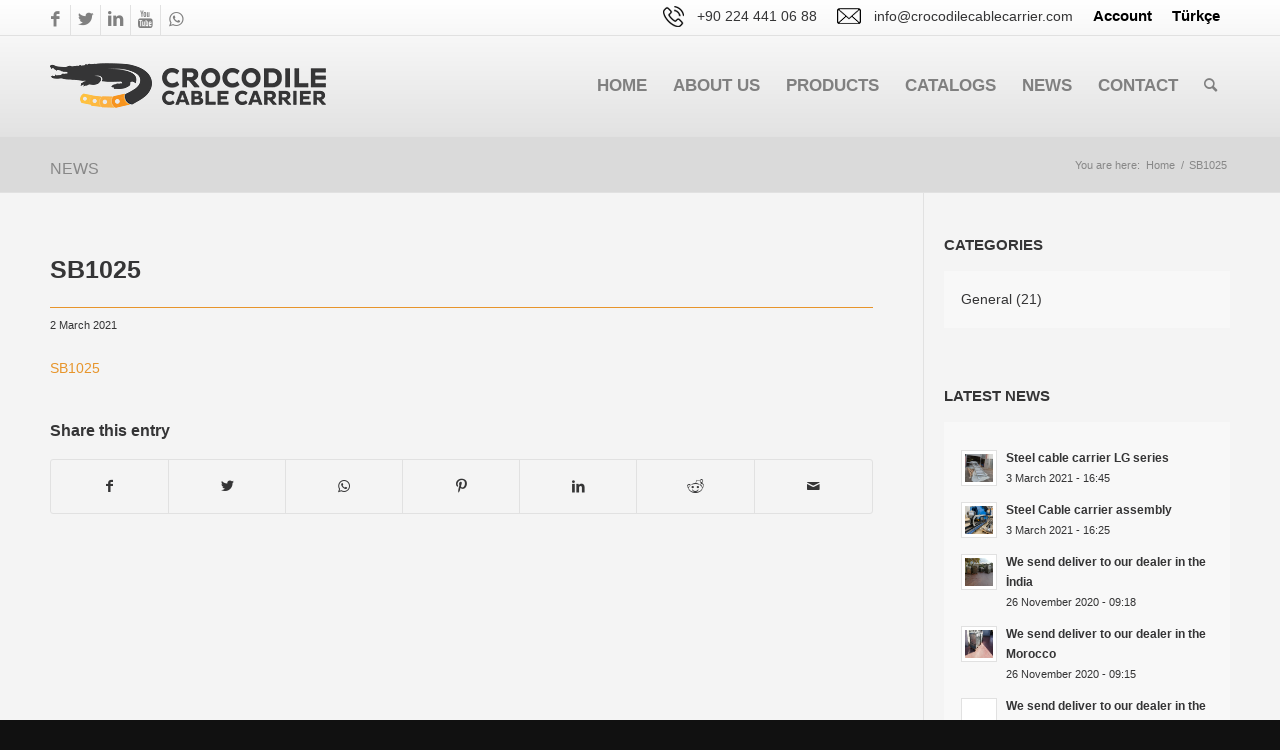

--- FILE ---
content_type: text/html; charset=UTF-8
request_url: https://crocodilecablecarrier.com/sb1025/
body_size: 38616
content:
<!DOCTYPE html><html dir="ltr" lang="en-GB" prefix="og: https://ogp.me/ns#" class="html_stretched responsive av-preloader-disabled  html_header_top html_logo_left html_main_nav_header html_menu_right html_custom html_header_sticky_disabled html_header_shrinking_disabled html_header_topbar_active html_mobile_menu_phone html_header_searchicon html_content_align_center html_header_unstick_top_disabled html_header_stretch_disabled html_av-submenu-hidden html_av-submenu-display-click html_av-overlay-side html_av-overlay-side-minimal html_av-submenu-noclone html_entry_id_2470 av-cookies-no-cookie-consent av-no-preview av-default-lightbox html_text_menu_active av-mobile-menu-switch-default"><head><script data-no-optimize="1">var litespeed_docref=sessionStorage.getItem("litespeed_docref");litespeed_docref&&(Object.defineProperty(document,"referrer",{get:function(){return litespeed_docref}}),sessionStorage.removeItem("litespeed_docref"));</script> <meta charset="UTF-8" /><meta name="robots" content="index, follow" /><meta name="viewport" content="width=device-width, initial-scale=1"><title>SB1025 | Cable Drag Chain</title><meta name="robots" content="max-image-preview:large" /><meta name="author" content="info@crocodilecablecarrier.com"/><link rel="canonical" href="https://crocodilecablecarrier.com/sb1025/" /><meta name="generator" content="All in One SEO (AIOSEO) 4.8.7.2" /><meta property="og:locale" content="en_GB" /><meta property="og:site_name" content="Cable Drag Chain | Hareketli Kablo Kanalı,Çelik Hareketli Taşıyıcı" /><meta property="og:type" content="article" /><meta property="og:title" content="SB1025 | Cable Drag Chain" /><meta property="og:url" content="https://crocodilecablecarrier.com/sb1025/" /><meta property="article:published_time" content="2021-03-02T13:31:20+00:00" /><meta property="article:modified_time" content="2021-03-02T13:31:20+00:00" /><meta name="twitter:card" content="summary" /><meta name="twitter:title" content="SB1025 | Cable Drag Chain" /> <script type="application/ld+json" class="aioseo-schema">{"@context":"https:\/\/schema.org","@graph":[{"@type":"BreadcrumbList","@id":"https:\/\/crocodilecablecarrier.com\/sb1025\/#breadcrumblist","itemListElement":[{"@type":"ListItem","@id":"https:\/\/crocodilecablecarrier.com#listItem","position":1,"name":"Home","item":"https:\/\/crocodilecablecarrier.com","nextItem":{"@type":"ListItem","@id":"https:\/\/crocodilecablecarrier.com\/sb1025\/#listItem","name":"SB1025"}},{"@type":"ListItem","@id":"https:\/\/crocodilecablecarrier.com\/sb1025\/#listItem","position":2,"name":"SB1025","previousItem":{"@type":"ListItem","@id":"https:\/\/crocodilecablecarrier.com#listItem","name":"Home"}}]},{"@type":"ItemPage","@id":"https:\/\/crocodilecablecarrier.com\/sb1025\/#itempage","url":"https:\/\/crocodilecablecarrier.com\/sb1025\/","name":"SB1025 | Cable Drag Chain","inLanguage":"en-GB","isPartOf":{"@id":"https:\/\/crocodilecablecarrier.com\/#website"},"breadcrumb":{"@id":"https:\/\/crocodilecablecarrier.com\/sb1025\/#breadcrumblist"},"author":{"@id":"https:\/\/crocodilecablecarrier.com\/author\/infocrocodilecablecarrier-com\/#author"},"creator":{"@id":"https:\/\/crocodilecablecarrier.com\/author\/infocrocodilecablecarrier-com\/#author"},"datePublished":"2021-03-02T16:31:20+03:00","dateModified":"2021-03-02T16:31:20+03:00"},{"@type":"Organization","@id":"https:\/\/crocodilecablecarrier.com\/#organization","name":"Cable Drag Chain","description":"Hareketli Kablo Kanal\u0131,\u00c7elik Hareketli Ta\u015f\u0131y\u0131c\u0131","url":"https:\/\/crocodilecablecarrier.com\/"},{"@type":"Person","@id":"https:\/\/crocodilecablecarrier.com\/author\/infocrocodilecablecarrier-com\/#author","url":"https:\/\/crocodilecablecarrier.com\/author\/infocrocodilecablecarrier-com\/","name":"info@crocodilecablecarrier.com"},{"@type":"WebSite","@id":"https:\/\/crocodilecablecarrier.com\/#website","url":"https:\/\/crocodilecablecarrier.com\/","name":"Cable Drag Chain","description":"Hareketli Kablo Kanal\u0131,\u00c7elik Hareketli Ta\u015f\u0131y\u0131c\u0131","inLanguage":"en-GB","publisher":{"@id":"https:\/\/crocodilecablecarrier.com\/#organization"}}]}</script> <style type="text/css">@font-face { font-family: 'star'; src: url('https://crocodilecablecarrier.com/wp-content/plugins/woocommerce/assets/fonts/star.eot'); src: url('https://crocodilecablecarrier.com/wp-content/plugins/woocommerce/assets/fonts/star.eot?#iefix') format('embedded-opentype'), 	  url('https://crocodilecablecarrier.com/wp-content/plugins/woocommerce/assets/fonts/star.woff') format('woff'), 	  url('https://crocodilecablecarrier.com/wp-content/plugins/woocommerce/assets/fonts/star.ttf') format('truetype'), 	  url('https://crocodilecablecarrier.com/wp-content/plugins/woocommerce/assets/fonts/star.svg#star') format('svg'); font-weight: normal; font-style: normal;  } @font-face { font-family: 'WooCommerce'; src: url('https://crocodilecablecarrier.com/wp-content/plugins/woocommerce/assets/fonts/WooCommerce.eot'); src: url('https://crocodilecablecarrier.com/wp-content/plugins/woocommerce/assets/fonts/WooCommerce.eot?#iefix') format('embedded-opentype'), 	  url('https://crocodilecablecarrier.com/wp-content/plugins/woocommerce/assets/fonts/WooCommerce.woff') format('woff'), 	  url('https://crocodilecablecarrier.com/wp-content/plugins/woocommerce/assets/fonts/WooCommerce.ttf') format('truetype'), 	  url('https://crocodilecablecarrier.com/wp-content/plugins/woocommerce/assets/fonts/WooCommerce.svg#WooCommerce') format('svg'); font-weight: normal; font-style: normal;  }</style><link rel='dns-prefetch' href='//use.fontawesome.com' /><link rel="alternate" type="application/rss+xml" title="Cable Drag Chain &raquo; Feed" href="https://crocodilecablecarrier.com/feed/" /><link rel="alternate" type="application/rss+xml" title="Cable Drag Chain &raquo; Comments Feed" href="https://crocodilecablecarrier.com/comments/feed/" /><link rel="alternate" title="oEmbed (JSON)" type="application/json+oembed" href="https://crocodilecablecarrier.com/wp-json/oembed/1.0/embed?url=https%3A%2F%2Fcrocodilecablecarrier.com%2Fsb1025%2F" /><link rel="alternate" title="oEmbed (XML)" type="text/xml+oembed" href="https://crocodilecablecarrier.com/wp-json/oembed/1.0/embed?url=https%3A%2F%2Fcrocodilecablecarrier.com%2Fsb1025%2F&#038;format=xml" /><style id="content-control-block-styles">@media (max-width: 640px) {
	.cc-hide-on-mobile {
		display: none !important;
	}
}
@media (min-width: 641px) and (max-width: 920px) {
	.cc-hide-on-tablet {
		display: none !important;
	}
}
@media (min-width: 921px) and (max-width: 1440px) {
	.cc-hide-on-desktop {
		display: none !important;
	}
}</style><style id='wp-img-auto-sizes-contain-inline-css' type='text/css'>img:is([sizes=auto i],[sizes^="auto," i]){contain-intrinsic-size:3000px 1500px}
/*# sourceURL=wp-img-auto-sizes-contain-inline-css */</style><style id="litespeed-ccss">ul{box-sizing:border-box}.entry-content{counter-reset:footnotes}:root{--wp--preset--font-size--normal:16px;--wp--preset--font-size--huge:42px}body{--wp--preset--color--black:#000;--wp--preset--color--cyan-bluish-gray:#abb8c3;--wp--preset--color--white:#fff;--wp--preset--color--pale-pink:#f78da7;--wp--preset--color--vivid-red:#cf2e2e;--wp--preset--color--luminous-vivid-orange:#ff6900;--wp--preset--color--luminous-vivid-amber:#fcb900;--wp--preset--color--light-green-cyan:#7bdcb5;--wp--preset--color--vivid-green-cyan:#00d084;--wp--preset--color--pale-cyan-blue:#8ed1fc;--wp--preset--color--vivid-cyan-blue:#0693e3;--wp--preset--color--vivid-purple:#9b51e0;--wp--preset--gradient--vivid-cyan-blue-to-vivid-purple:linear-gradient(135deg,rgba(6,147,227,1) 0%,#9b51e0 100%);--wp--preset--gradient--light-green-cyan-to-vivid-green-cyan:linear-gradient(135deg,#7adcb4 0%,#00d082 100%);--wp--preset--gradient--luminous-vivid-amber-to-luminous-vivid-orange:linear-gradient(135deg,rgba(252,185,0,1) 0%,rgba(255,105,0,1) 100%);--wp--preset--gradient--luminous-vivid-orange-to-vivid-red:linear-gradient(135deg,rgba(255,105,0,1) 0%,#cf2e2e 100%);--wp--preset--gradient--very-light-gray-to-cyan-bluish-gray:linear-gradient(135deg,#eee 0%,#a9b8c3 100%);--wp--preset--gradient--cool-to-warm-spectrum:linear-gradient(135deg,#4aeadc 0%,#9778d1 20%,#cf2aba 40%,#ee2c82 60%,#fb6962 80%,#fef84c 100%);--wp--preset--gradient--blush-light-purple:linear-gradient(135deg,#ffceec 0%,#9896f0 100%);--wp--preset--gradient--blush-bordeaux:linear-gradient(135deg,#fecda5 0%,#fe2d2d 50%,#6b003e 100%);--wp--preset--gradient--luminous-dusk:linear-gradient(135deg,#ffcb70 0%,#c751c0 50%,#4158d0 100%);--wp--preset--gradient--pale-ocean:linear-gradient(135deg,#fff5cb 0%,#b6e3d4 50%,#33a7b5 100%);--wp--preset--gradient--electric-grass:linear-gradient(135deg,#caf880 0%,#71ce7e 100%);--wp--preset--gradient--midnight:linear-gradient(135deg,#020381 0%,#2874fc 100%);--wp--preset--font-size--small:13px;--wp--preset--font-size--medium:20px;--wp--preset--font-size--large:36px;--wp--preset--font-size--x-large:42px;--wp--preset--spacing--20:.44rem;--wp--preset--spacing--30:.67rem;--wp--preset--spacing--40:1rem;--wp--preset--spacing--50:1.5rem;--wp--preset--spacing--60:2.25rem;--wp--preset--spacing--70:3.38rem;--wp--preset--spacing--80:5.06rem;--wp--preset--shadow--natural:6px 6px 9px rgba(0,0,0,.2);--wp--preset--shadow--deep:12px 12px 50px rgba(0,0,0,.4);--wp--preset--shadow--sharp:6px 6px 0px rgba(0,0,0,.2);--wp--preset--shadow--outlined:6px 6px 0px -3px rgba(255,255,255,1),6px 6px rgba(0,0,0,1);--wp--preset--shadow--crisp:6px 6px 0px rgba(0,0,0,1)}body{--extendify--spacing--large:var(--wp--custom--spacing--large,clamp(2em,8vw,8em))!important;--wp--preset--font-size--ext-small:1rem!important;--wp--preset--font-size--ext-medium:1.125rem!important;--wp--preset--font-size--ext-large:clamp(1.65rem,3.5vw,2.15rem)!important;--wp--preset--font-size--ext-x-large:clamp(3rem,6vw,4.75rem)!important;--wp--preset--font-size--ext-xx-large:clamp(3.25rem,7.5vw,5.75rem)!important;--wp--preset--color--black:#000!important;--wp--preset--color--white:#fff!important}html,body{min-height:100%!important;height:auto!important}.um-modal-close{display:block;position:fixed;right:0;top:0;font-size:24px;text-decoration:none!important;color:#fff!important;padding:0 10px}.um-modal-body{min-height:3px;padding:20px;box-sizing:border-box!important;width:100%;background:#fff;-moz-border-radius:0 0 3px 3px;-webkit-border-radius:0 0 3px 3px;border-radius:0 0 3px 3px}.um-modal-body.photo{-moz-border-radius:3px;-webkit-border-radius:3px;border-radius:3px;box-shadow:0 0 0 1px rgba(0,0,0,.1),0 0 0 1px rgba(255,255,255,.12) inset;background:#888;padding:0}[class^=um-faicon-]:before{font-family:FontAwesome!important;font-style:normal!important;font-weight:400!important;font-variant:normal!important;text-transform:none!important;speak:none;line-height:1;-webkit-font-smoothing:antialiased;-moz-osx-font-smoothing:grayscale}.um-faicon-times:before{content:"\f00d"}.cart_dropdown{position:absolute;right:-60px;height:46px;width:46px;line-height:46px;text-decoration:none;text-align:center;top:50%;margin:-23px 0 0;border-radius:2px;border-style:solid;border-width:1px;font-weight:400;z-index:101}.cart_dropdown_first{line-height:38px;padding:0}.cart_dropdown_first .cart_dropdown_link{display:block;padding:0;text-decoration:none;line-height:44px;font-size:15px;position:absolute;z-index:2;width:100%;height:100%}.cart_dropdown .dropdown_widget{clear:both;position:absolute;right:7px;top:0;width:280px;line-height:18px;display:none;padding-top:54px}.cart_dropdown .dropdown_widget .widget_shopping_cart_content{padding:0;box-shadow:0 10px 15px rgba(0,0,0,.1);overflow:hidden;border-style:solid;border-width:1px;text-align:left;border-radius:2px}.cart_dropdown .dropdown_widget .avia-arrow{top:49px;left:auto;margin-left:0;border-bottom:none;border-right:none;right:10px}.avia-bullet{display:block;position:absolute;height:0;width:0;top:51%;margin-top:-3px;left:-3px;border-top:3px solid transparent!important;border-bottom:3px solid transparent!important;border-left:3px solid green}#top div .dropdown_widget_cart{display:none;-webkit-perspective:1000px;-webkit-backface-visibility:hidden}#top .av-cart-counter{position:absolute;top:50%;left:54%;height:16px;padding:0 5px;line-height:16px;border-radius:54px;font-size:11px;background:#333;color:#fff;text-align:center;margin:-20px 0 0 2px;-webkit-transform:scale(.3);transform:scale(.3);opacity:0}@media only screen and (max-width:767px){.responsive #top .cart_dropdown{position:absolute;top:50%;margin-top:-23px;z-index:1}}html{min-width:910px}html.responsive{min-width:0}.container{position:relative;width:100%;margin:0 auto;padding:0 50px;clear:both}.inner-container{position:relative;height:100%;width:100%}.container_wrap{clear:both;position:relative;border-top-style:solid;border-top-width:1px}.units{float:left;display:inline;margin-left:50px;position:relative;z-index:1;min-height:1px}#wrap_all{width:100%;position:static;z-index:2;overflow:hidden}body .units.alpha{margin-left:0;clear:left}body .units.alpha{width:100%}.container .av-content-small.units{width:73%}.container{max-width:1010px}@media only screen and (min-width:768px) and (max-width:989px){.responsive #top{overflow-x:hidden}.responsive .container{max-width:782px}}@media only screen and (max-width:767px){.responsive #top{overflow-x:hidden}.responsive #top #wrap_all .container{width:85%;max-width:85%;margin:0 auto;padding-left:0;padding-right:0;float:none}.responsive .units{margin:0}.responsive #top .container .av-content-small{margin:0;margin-bottom:20px;width:100%}}.container:after{content:"20";display:block;height:0;clear:both;visibility:hidden}.clearfix:before,.clearfix:after,.widget:before,.widget:after{content:'20';display:block;overflow:hidden;visibility:hidden;width:0;height:0}.clearfix:after{clear:both}.clearfix{zoom:1}html,body,div,span,h1,h3,h5,p,a,img,strong,i,ul,li,article,aside,footer,header,nav,section,time{margin:0;padding:0;border:0;font-size:100%;font:inherit;vertical-align:baseline}article,aside,footer,header,nav,section{display:block}body{line-height:1em}ul{list-style:none}*{-moz-box-sizing:border-box;-webkit-box-sizing:border-box;box-sizing:border-box}html.responsive,.responsive body{overflow-x:hidden}body{font:13px/1.65em "HelveticaNeue","Helvetica Neue",Helvetica,Arial,sans-serif;color:#444;-webkit-text-size-adjust:100%}h1,h3,h5{font-weight:600}h1{font-size:34px;line-height:1.1em;margin-bottom:14px}h3{font-size:20px;line-height:1.1em;margin-bottom:8px}h5{font-size:16px;line-height:1.1em}p{margin:.85em 0}strong{font-weight:700}a{text-decoration:none;outline:0;max-width:100%;max-width:none}a:visited{outline:0;text-decoration:underline}p a,p a:visited{line-height:inherit}#top .avia_hidden_link_text{display:none}ul{margin-bottom:20px}ul{list-style:none outside;margin-left:7px}.entry-content-wrapper ul{list-style:disc outside}ul ul{margin:4px 0 5px 30px}ul ul li{margin-bottom:6px}.entry-content-wrapper li{margin-left:1em;padding:3px 0}.entry-content-wrapper div li{text-indent:0}img,a img{border:none;padding:0;margin:0;display:inline-block;max-width:100%;height:auto}[data-av_icon]:before{-webkit-font-smoothing:antialiased;-moz-osx-font-smoothing:grayscale;font-weight:400;content:attr(data-av_icon);speak:never}.hidden{position:absolute;top:0;visibility:hidden}@media only screen and (min-width:990px){.responsive.av-no-preview #top #wrap_all .av-desktop-hide{display:none}}@media only screen and (min-width:768px) and (max-width:989px){.responsive.av-no-preview #top #wrap_all .av-medium-hide{display:none}}#header{position:relative;z-index:501;width:100%;background:0 0}#header_main .container,.main_menu ul:first-child>li a{height:88px;line-height:88px}.av_icon_active_left .social_bookmarks{float:left}.av_secondary_right .sub_menu{float:right}.av_secondary_right .sub_menu>ul>li:last-child{border:none;margin-right:0;padding-right:0;padding-left:10px}.av_secondary_right .sub_menu{padding-left:10px}#header_meta{border-top:none;z-index:10;min-height:30px;border-bottom-style:solid;border-bottom-width:1px;margin-bottom:-1px}#header_meta .container{min-height:30px}#header_main{border-bottom-width:1px;border-bottom-style:solid;z-index:1}.header_bg{position:absolute;top:0;left:0;width:100%;height:100%;opacity:.95;filter:alpha(opacity=95);z-index:0;-webkit-perspective:1000px;-webkit-backface-visibility:hidden}.html_header_sticky_disabled .header_bg{opacity:1;filter:alpha(opacity=100)}.av-hamburger{padding:0;display:inline-block;font:inherit;color:inherit;text-transform:none;background-color:transparent;border:0;margin:0;overflow:visible}.av-hamburger-box{width:35px;height:24px;display:inline-block;position:relative}.av-hamburger-inner{display:block;top:50%;margin-top:-2px}.av-hamburger-inner,.av-hamburger-inner:before,.av-hamburger-inner:after{width:40px;height:3px;background-color:#000;border-radius:3px;position:absolute}.av-hamburger-inner:before,.av-hamburger-inner:after{content:"";display:block}.av-hamburger-inner:before{top:-10px}.av-hamburger-inner:after{bottom:-10px}.av-burger-menu-main{display:none}.av-burger-menu-main a{padding-left:10px}.av-hamburger strong{display:none}.av-hamburger-box{height:8px}.av-hamburger-inner,.av-hamburger-inner:before,.av-hamburger-inner:after{width:100%}#top .av-small-burger-icon{-ms-transform:scale(.6);transform:scale(.6);transform-origin:right}#top #wrap_all #header .av-small-burger-icon a{padding:0}div .logo{float:left;position:absolute;left:0;z-index:1}.logo,.logo a{overflow:hidden;position:relative;display:block;height:100%}.logo img{padding:0;display:block;width:auto;height:auto;max-height:100%;image-rendering:auto;position:relative;z-index:2;height:100%;height:auto}.main_menu{clear:none;position:absolute;z-index:100;line-height:30px;height:100%;margin:0;right:0}.av-main-nav-wrap{float:left;position:relative;z-index:3}.av-main-nav-wrap ul{margin:0;padding:0}.av-main-nav{z-index:110;position:relative}.av-main-nav ul{display:none;margin-left:0;left:0;position:absolute;top:100%;width:208px;z-index:2;padding:0;box-shadow:0 8px 15px rgba(0,0,0,.1);margin-top:-1px}.av-main-nav ul li{margin:0;padding:0;width:100%}.av-main-nav ul li a{border-right-style:solid;border-right-width:1px;border-left-style:solid;border-left-width:1px}.av-main-nav ul li:last-child>a{border-bottom-style:solid;border-bottom-width:1px}.av-main-nav li{float:left;position:relative;z-index:20}.av-main-nav>li{line-height:30px}.av-main-nav li a{max-width:none}.av-main-nav>li>a{display:block;text-decoration:none;padding:0 13px;font-weight:400;font-weight:600;font-size:13px}#top .av-main-nav ul a{width:100%;height:auto;float:left;text-align:left;line-height:23px;padding:8px 15px;font-size:12px;min-height:23px;max-width:none;text-decoration:none;font-family:inherit}#top .av-main-nav ul ul{left:-207px;top:0;margin:0;border-top-style:solid;border-top-width:1px;padding-top:0}.avia-menu-fx{position:absolute;bottom:-1px;height:2px;z-index:10;width:100%;left:0;opacity:0;visibility:hidden}.avia-menu-fx .avia-arrow-wrap{height:10px;width:10px;position:absolute;top:-10px;left:50%;margin-left:-5px;overflow:hidden;display:none;visibility:hidden}.avia-menu-fx .avia-arrow-wrap .avia-arrow{top:10px}.html_main_nav_header.html_logo_left #top .main_menu .menu>li:last-child>a{padding-right:0}.main_menu .avia-bullet{display:none}#top #header .mega_menu_title a{color:inherit;font-size:17px;line-height:1.1em;padding:0;margin:0;background:0 0;border:none}#header .avia_mega_div{display:none;margin:-1px 0 0;right:0;position:absolute;top:100%;z-index:2;box-shadow:0 32px 60px rgba(0,0,0,.1);overflow:hidden;padding:1px 0 0;text-align:left}#header .avia_mega_div .units{padding:0 14px 0 15px;margin:0;border-right-style:dotted;border-right-width:1px}#top #header .avia_mega_div ul,#top #header .avia_mega_div li{position:relative;display:block;top:auto;left:auto;height:auto}#top #header .avia_mega_div .sub-menu{overflow:hidden;width:100%;box-shadow:none;border-style:none;border-width:0;position:relative;top:0;display:block;left:0;clear:both}#top #header .avia_mega_div>.sub-menu{display:table;padding:20px 30px 30px;border-top-style:solid;border-top-width:2px}#top #header .avia_mega_div>.sub-menu.avia_mega_hr{padding-top:30px}#top #header .avia_mega_div>.sub-menu>li{display:table-cell;float:none;padding-top:10px;padding-bottom:0;vertical-align:top}#top #header .avia_mega_div>.sub-menu.avia_mega_hr{border-top-width:1px;border-top-style:dashed}#top #header .avia_mega_div>.sub-menu>li>ul{padding:0}#top #header .avia_mega_div>.sub-menu>li>ul li{display:block;float:none;padding:0;margin:0;list-style-type:circle;list-style-position:inside}#top #header .avia_mega_div>.sub-menu>li>ul>li a{width:auto;float:none;display:block;border:none;padding:3px 12px;font-weight:400;height:auto;line-height:23px}#header .avia_mega_div .avia_mega_menu_columns_first{padding-left:0}#header .avia_mega_div .avia_mega_menu_columns_last{padding-right:0;border-right-style:none;border-right-width:0}.avia-bullet{display:block;position:absolute;height:0;width:0;top:51%;margin-top:-3px;left:-3px;border-top:3px solid transparent!important;border-bottom:3px solid transparent!important;border-left:3px solid green}.avia_mega_div .avia-bullet{margin-top:12px;left:3px;display:block;top:0}#header .mega_menu_title{margin-bottom:8px;font-size:17px;line-height:1.1em;font-weight:600;display:block}#top #menu-item-search{z-index:100}#top .menu-item-search-dropdown>a{font-size:17px}#top #menu-item-search.menu-item-search-dropdown>a{border-left:none}.avia-arrow{height:10px;width:10px;position:absolute;top:-6px;left:50%;margin-left:-5px;-webkit-transform:rotate(45deg);transform:rotate(45deg);border-width:1px;border-style:solid;visibility:hidden}.title_container{position:relative}#top .title_container .container{padding-top:10px;padding-bottom:10px;min-height:56px}.title_container .main-title{margin:0;font-size:16px;position:relative;z-index:2;min-height:36px;line-height:2.3em;top:0;font-weight:400}.title_container .main-title a{text-decoration:none}.title_container .breadcrumb{z-index:10;line-height:15px;font-size:11px;position:absolute;right:50px;top:50%;margin-top:-7px}.breadcrumb a{text-decoration:none}.breadcrumb-trail .trail-before,.breadcrumb-trail .trail-end,.breadcrumb-trail .sep,.breadcrumb-trail a{display:block;float:left;padding:0 3px}.breadcrumb-trail span{display:inline;padding:0;float:none}.breadcrumb .sep{display:block;overflow:hidden;width:8px}#top .social_bookmarks{height:30px;z-index:150;-webkit-backface-visibility:hidden;margin:0 0 0 -9px}#top .social_bookmarks li{height:100%;float:left;padding:0;border-right-style:solid;border-right-width:1px;display:block;width:30px}#top #header .social_bookmarks li:last-child{border-right-style:none;border-right-width:0}#top .social_bookmarks li a{float:left;width:30px;line-height:30px;display:block;margin:0;outline:none;padding:0;min-height:30px;height:100%;overflow:visible;z-index:2;position:relative;text-align:center}#top #wrap_all .social_bookmarks,#top #wrap_all .social_bookmarks a,#top #wrap_all .social_bookmarks li{background:0 0}.sub_menu{float:left;z-index:2;font-size:11px;line-height:30px;position:relative;top:10px}#top .sub_menu>ul{float:left;margin:0}#top .sub_menu>ul,#top .sub_menu>ul>li{background:0 0}.sub_menu li{float:left;position:relative;padding:0 10px;border-right-style:solid;border-right-width:1px;line-height:10px}.sub_menu>ul>li>a{text-decoration:none;font-weight:700;padding:7px 0}.content,.sidebar{padding-top:50px;padding-bottom:50px;-webkit-box-sizing:content-box;-moz-box-sizing:content-box;box-sizing:content-box;min-height:1px;z-index:1}#top #main .sidebar{border-left-style:solid;border-left-width:1px;margin-left:0;float:none;width:auto;overflow:hidden;display:block;clear:none}.inner_sidebar{margin-left:50px}.content{border-right-style:solid;border-right-width:1px;margin-right:-1px}.content .entry-content-wrapper{padding-right:50px}.container .minor-meta{font-size:.9em}.post{clear:both;width:100%;float:left;position:relative}.entry-content-wrapper .post-title{font-size:21px;line-height:1.3em}.widgettitle{font-weight:600;text-transform:uppercase;letter-spacing:1px;font-size:1.1em}.widget{clear:both;position:relative;padding:30px 0;float:none}#top .widget ul{padding:0;margin:0;width:100%;float:left}.widget li{clear:both}#scroll-top-link{position:fixed;border-radius:2px;height:50px;width:50px;line-height:50px;text-decoration:none;text-align:center;opacity:0;right:50px;bottom:50px;z-index:1030;visibility:hidden}@media only screen and (min-width:768px) and (max-width:989px){.responsive .main_menu ul:first-child>li>a{padding:0 10px}.responsive #top .header_bg{opacity:1;filter:alpha(opacity=100)}.responsive #main .container_wrap:first-child{border-top:none}.responsive .logo{float:left}.responsive .logo img{margin:0}}@media only screen and (max-width:767px){.responsive .template-blog .blog-meta,.responsive .post_author_timeline,.responsive #top #main .sidebar{display:none}.responsive .content .entry-content-wrapper{padding:0}.responsive .content{border:none}.responsive .template-blog .post_delimiter{margin:0 0 30px;padding:30px 0 0}.responsive .title_container .breadcrumb{left:-2px}.responsive .title_container .main-title+.breadcrumb{position:relative;right:auto;top:-6px;margin:0;left:-2px}.responsive #top #wrap_all #header{position:relative;width:100%;float:none;height:auto;margin:0!important;opacity:1;min-height:0}.responsive #top #main{padding-top:0!important;margin:0}.responsive #top #main .container_wrap:first-child{border-top:none}.responsive #top .logo{position:static;display:table;height:80px!important;float:none;padding:0;border:none;width:80%}.responsive .logo a{display:table-cell;vertical-align:middle}.responsive .logo img{height:auto!important;width:auto;max-width:100%;display:block;max-height:80px}.responsive #header_main .container{height:auto!important}.responsive #top .header_bg{opacity:1;filter:alpha(opacity=1)}.responsive #header_meta .social_bookmarks li{border-style:solid;border-width:1px;margin-bottom:-1px;margin-left:-1px}.responsive #top #header_meta .social_bookmarks li:last-child{border-right-style:solid;border-right-width:1px}.responsive #header .sub_menu,.responsive #header_meta .sub_menu>ul{float:none;width:100%;text-align:center;margin:0 auto;position:static}.responsive #header .social_bookmarks{padding-bottom:2px;width:100%;text-align:center;height:auto;line-height:.8em;margin:0}.responsive #header_meta .sub_menu>ul>li{float:none;display:inline-block;padding:0 10px}.responsive #header .social_bookmarks li{float:none;display:inline-block}.responsive .logo img{margin:0}.responsive #top #header_meta .social_bookmarks li a{color:inherit;border-color:inherit;background:inherit}.responsive .av-burger-menu-main{display:block}.responsive #top #wrap_all .main_menu{top:0;height:80px;left:auto;right:0;display:block;position:absolute}.responsive .main_menu ul:first-child>li a{height:80px;line-height:80px}.responsive #top .av-main-nav .menu-item{display:none}.responsive #top .av-main-nav .menu-item-avia-special{display:block}.responsive #top #wrap_all .menu-item-search-dropdown>a{font-size:24px}.responsive #top #header .social_bookmarks{display:none}.responsive #top .av-logo-container .avia-menu{height:100%}.responsive #top #header_main>.container .main_menu .av-main-nav>li>a,.responsive #top #wrap_all .av-logo-container{height:80px;line-height:80px}.responsive #top #wrap_all .av-logo-container{padding:0}.responsive #top #header_main>.container .main_menu .av-main-nav>li>a{min-width:0;padding:0 0 0 20px;margin:0;border-style:none;border-width:0}.responsive #top #header .av-main-nav>li>a{background:0 0;color:inherit}.widget li{line-height:1.8em;font-size:15px}.responsive #scroll-top-link{display:none}}@media only screen and (max-width:479px){.responsive #top #wrap_all #header .social_bookmarks{display:none}}.template-blog .blog-meta{float:left;margin-right:50px}.post-meta-infos{font-size:.9em;position:relative;top:-8px;display:block}.template-blog .post .entry-content-wrapper{overflow:hidden}.template-blog .post_delimiter{margin:0 0 50px;padding:50px 0 0;clear:both}.template-blog .post-entry-last .post_delimiter{border:none;height:1px}.special-heading-border{position:relative;overflow:hidden}.av-special-heading-h4 .special-heading-border{height:1.6em}.special-heading-inner-border{display:block;width:100%;margin-left:15px;border-top-style:solid;border-top-width:1px;position:relative;top:50%;opacity:.15;filter:alpha(opacity=15)}.custom-color-heading .special-heading-inner-border{opacity:.4;filter:alpha(opacity=40)}body .av-special-heading.blockquote>*{white-space:normal;float:none}body .av-special-heading.blockquote .special-heading-border{display:none}.avia-icon-list .iconlist-timeline{position:absolute;top:1%;left:32px;width:1px;height:99%;border-right-width:1px;border-right-style:dashed}.avia-icon-list li:last-child .iconlist-timeline{display:none}#top .av-iconlist-small .iconlist-timeline{display:none}.av-social-sharing-box{margin-top:30px;float:left;width:100%}.av-share-box{width:100%;clear:both;float:left;font-size:13px;margin-top:30px;margin-bottom:-50px;padding:0}.av-share-box .av-share-link-description{margin-bottom:20px}#top .av-share-box ul{margin:0;padding:0;list-style-type:none;overflow:hidden;border-style:solid;border-width:1px;display:table;text-align:center;table-layout:fixed;border-radius:3px;background:0 0}.av-social-sharing-box.av-social-sharing-box-fullwidth .av-share-box ul{width:100%}.av-share-box ul li{margin:0;padding:0;display:table-cell;border-left-style:solid;border-left-width:1px}.av-share-box ul li:first-child{border:none}.av-share-box ul li a{display:block;padding:15px 0;text-decoration:none;color:inherit;font-size:14px}.av-social-sharing-box .av-share-box{margin:0}#top .av_inherit_color *{color:inherit}#top .av_inherit_color a{text-decoration:underline}.avia_textblock{clear:both;line-height:1.65em}.html_header_sticky_disabled .container_wrap:first-child{border-top:none}.sidebar .widget:first-child{padding-top:0;border-top-style:none;border-top-width:0}#top .news-content{padding:7px 0 3px;line-height:1.7em;position:relative;overflow:hidden;font-size:.85em;display:block;clear:both;margin:0}#top .news-wrap{border:none;list-style-type:none;list-style-position:outside}#top .news-wrap li{border:none;background:0 0;text-indent:0}.news-link{display:block;position:relative;text-decoration:none;overflow:hidden;z-index:2}.news-thumb{margin-right:9px;padding:3px;float:left;margin-top:4px;border-style:solid;border-width:1px;height:36px;width:36px;display:block}.news-headline{overflow:hidden;font-weight:700;margin-top:2px;display:block}.news-time{font-weight:400;clear:both;font-size:.92em;display:block}body{font-size:14px}html,#scroll-top-link{background-color:#111}#scroll-top-link{color:#eee;border:1px solid #161616}.alternate_color,.alternate_color div,.alternate_color span,.alternate_color a,.alternate_color strong{border-color:#e1e1e1}.alternate_color{background-color:#dadada;color:#888}.alternate_color a,.alternate_color strong,.alternate_color strong a{color:#e7952b}.alternate_color .breadcrumb,.alternate_color .breadcrumb a,#top .alternate_color.title_container .main-title,#top .alternate_color.title_container .main-title a{color:#888}.alternate_color ::-webkit-input-placeholder{color:#a2a2a2}.alternate_color ::-moz-placeholder{color:#a2a2a2;opacity:1}.alternate_color :-ms-input-placeholder{color:#a2a2a2}.main_color,.main_color div,.main_color header,.main_color main,.main_color aside,.main_color footer,.main_color article,.main_color section,.main_color span,.main_color h1,.main_color h3,.main_color h5,.main_color p,.main_color a,.main_color strong,.main_color ul,.main_color li,.main_color article,.main_color aside,.main_color footer,.main_color header,.main_color section,.main_color time{border-color:#e1e1e1}.main_color,.main_color .news-thumb,.main_color .post-format-icon,.main_color .av-share-box ul{background-color:#f4f4f4;color:#353536}.main_color h1,.main_color h3,.main_color h5,.main_color div .news-headline{color:#353536}.main_color .sidebar,.main_color .sidebar a,.main_color .minor-meta,.main_color .news-time{color:#353536}.main_color .special-heading-inner-border{border-color:#353536}.main_color a,.main_color strong{color:#e7952b}.main_color .news-thumb{background:#fff}.main_color ::-webkit-input-placeholder{color:#353536}.main_color ::-moz-placeholder{color:#353536;opacity:1}.main_color :-ms-input-placeholder{color:#353536}.main_color .avia-icon-list .iconlist-timeline{border-color:#e1e1e1}#main{border-color:#e1e1e1}.html_stretched #wrap_all{background-color:#f4f4f4}.header_color,.header_color div,.header_color nav,.header_color span,.header_color a,.header_color img,.header_color strong,.header_color ul,.header_color li,.header_color nav{border-color:#e1e1e1}.header_color{background-color:transparent;color:#353536}.header_color .heading-color{color:#353536}.header_color .social_bookmarks a{color:gray}.header_color a,.header_color strong{color:#e7952b}.header_color .avia-menu-fx,.header_color .avia-menu-fx .avia-arrow{background-color:#e7952b;color:#fff;border-color:#c57309}.header_color .container_wrap_meta{background:0 0}.header_color .avia-bullet{border-color:#e7952b}.html_header_top .header_color .main_menu ul:first-child>li>ul,.html_header_top #top .header_color .avia_mega_div>.sub-menu{border-top-color:#e7952b}.header_color ::-webkit-input-placeholder{color:gray}.header_color ::-moz-placeholder{color:gray;opacity:1}.header_color :-ms-input-placeholder{color:gray}.header_color .header_bg,.header_color .main_menu ul ul,.header_color .main_menu .menu ul li a,.header_color .avia_mega_div{background-color:transparent;color:gray}.header_color .sub_menu>ul>li>a,.header_color .main_menu ul:first-child>li>a{color:gray}.header_color .sub_menu ul li,.header_color .sub_menu ul{background-color:transparent}.header_color#header .avia_mega_div>.sub-menu.avia_mega_hr{border-color:#e1e1e1}#main{background-color:transparent}.header_color .av-hamburger-inner,.header_color .av-hamburger-inner:before,.header_color .av-hamburger-inner:after{background-color:gray}.header_color .cart_dropdown_first .cart_dropdown_link{color:#353536}.header_color .cart_dropdown .dropdown_widget{color:gray}.header_color .cart_dropdown .dropdown_widget .widget_shopping_cart_content,.header_color .cart_dropdown_link,.header_color .avia-arrow{background-color:transparent}.header_color .avia-bullet{border-color:gray}#top .av-cart-counter{background-color:#e7952b;color:#fff}h1,h3,h5,#top .title_container .main-title,.av-special-font{font-family:'montserrat',Helvetica,Arial,sans-serif}body.open_sans{font-family:'open sans',Helvetica,Arial,sans-serif}#header{background:linear-gradient(0deg,rgba(226,226,226,1) 0%,rgba(255,255,255,1) 100%)}.sub_menu li{border-right-width:0}.sidebar .widget:first-child{padding-top:44px!important}#top .widget ul{margin:10px 0 0;width:100%;border-radius:0!important;float:left;padding:11px;background-color:#f8f8f8}.header_color .avia_mega_div{background-color:#f1f1f1;color:gray}#top #header .mega_menu_title a{color:inherit;font-size:16px;line-height:1.1em;padding:10px;margin:0 0 10px;color:#f69828;border:none}#top #header .avia_mega_div>.sub-menu>li>ul>li a{width:auto;float:none;display:block;font-size:14px;border:none;padding:3px 12px;font-weight:400;height:auto;line-height:23px}.entry-content-wrapper .post-title{font-size:25px;padding:10px 0 20px;line-height:1.3em;border-bottom:1px solid #e7942b}#top .widget ul{margin:10px 0 0;width:100%;border-radius:0;float:left;padding:17px;background-color:#f8f8f8}.breadcrumb-title{display:none}#top .title_container .container{padding-top:14px;padding-bottom:5px;min-height:auto}@media only screen and (min-width:320px){.sub_menu>ul>li>a{text-decoration:none;font-weight:700;padding:7px 0 7px 8px;font-size:15px;color:#000!important;line-height:19px}.responsive #top #header .social_bookmarks{width:50%}}@media only screen and (max-width:767px){.responsive #header_meta .sub_menu>ul>li{float:right;padding:8px 0}}@media only screen and (min-width:768px){.sub_menu>ul>li>a{text-decoration:none;font-weight:700;padding:7px 0;font-size:15px;color:#000!important;line-height:19px}.responsive #header_meta .sub_menu>ul>li{float:inherit;padding:0 10px}.responsive #top #header .social_bookmarks{width:auto}}.av_secondary_right .sub_menu{padding-left:10px;margin-top:-4px}#top .av_inherit_color a{text-decoration:none}#top .social_bookmarks li a{font-size:17px}#top .social_bookmarks{height:30px;z-index:150;-webkit-backface-visibility:hidden;margin:5px 0 0 -9px}.sub_menu span{float:left;color:#353536;z-index:2;font-size:14px;font-weight:400;line-height:0;position:relative;top:10px;float:right;padding-left:7px}@media only screen and (min-width:320px){.pcde{display:none}.responsive #top #header .social_bookmarks{display:block!important}}@media only screen and (min-width:768px){.pcde{display:block}.responsive #top #header .social_bookmarks{display:block!important}}.container{width:100%}.container .av-content-small.units{width:74%}.responsive .container{max-width:1310px}#top #header .av-main-nav>li{font-family:'lato',Helvetica,Arial,sans-serif}#top #header .av-main-nav>li>a{font-size:17px;font-family:'lato',Helvetica,Arial,sans-serif}.widgettitle{text-transform:none;letter-spacing:0px}.sidebar{padding-top:0}#top .widget ul{margin:10px 0 0;width:100%;border-radius:10px;float:left;background-color:#f8f8f8}.sidebar .widget:first-child{padding-top:57px;border-top-style:none;border-top-width:0}.inner_sidebar{margin-left:20px;padding-top:0}.social_bookmarks_twitter a:before,.av-social-link-twitter a:before{font-family:'entypo-fontello';content:''}.social_bookmarks_facebook a:before,.av-social-link-facebook a:before{font-family:'entypo-fontello';content:''}.social_bookmarks_linkedin a:before,.av-social-link-linkedin a:before{font-family:'entypo-fontello';content:''}.av-social-link-pinterest a:before{font-family:'entypo-fontello';content:''}.av-social-link-reddit a:before{font-family:'entypo-fontello';content:''}.social_bookmarks_youtube a:before{font-family:'entypo-fontello';content:''}@media screen{#top #header_main>.container,#top #header_main>.container .main_menu .av-main-nav>li>a{height:100px;line-height:100px}}html body [data-av_iconfont='entypo-fontello']:before{font-family:'entypo-fontello'}.av-special-heading.av-2lafw-eb2b237822551878ef38a212511d72ea .special-heading-inner-border{border-color:#e7942b}.av-special-heading.av-2d258-9ab062148e7043fb809759763cabeda1 .special-heading-inner-border{border-color:#e7942b}.av-special-heading.av-1q0z8-2afd15daaece7906b3a3cd1d7a45513f .special-heading-inner-border{border-color:#e7942b}#top .av_textblock_section.av-vhzc-297316f3fa0465c98c0f24ef53590bb4 .avia_textblock{color:#c7c7c7}</style><link rel="preload" data-asynced="1" data-optimized="2" as="style" onload="this.onload=null;this.rel='stylesheet'" href="https://crocodilecablecarrier.com/wp-content/litespeed/ucss/0bb44caffec303dd186a5e0583b04272.css?ver=72d7a" /><script data-optimized="1" type="litespeed/javascript" data-src="https://crocodilecablecarrier.com/wp-content/plugins/litespeed-cache/assets/js/css_async.min.js"></script> <style id='global-styles-inline-css' type='text/css'>:root{--wp--preset--aspect-ratio--square: 1;--wp--preset--aspect-ratio--4-3: 4/3;--wp--preset--aspect-ratio--3-4: 3/4;--wp--preset--aspect-ratio--3-2: 3/2;--wp--preset--aspect-ratio--2-3: 2/3;--wp--preset--aspect-ratio--16-9: 16/9;--wp--preset--aspect-ratio--9-16: 9/16;--wp--preset--color--black: #000000;--wp--preset--color--cyan-bluish-gray: #abb8c3;--wp--preset--color--white: #ffffff;--wp--preset--color--pale-pink: #f78da7;--wp--preset--color--vivid-red: #cf2e2e;--wp--preset--color--luminous-vivid-orange: #ff6900;--wp--preset--color--luminous-vivid-amber: #fcb900;--wp--preset--color--light-green-cyan: #7bdcb5;--wp--preset--color--vivid-green-cyan: #00d084;--wp--preset--color--pale-cyan-blue: #8ed1fc;--wp--preset--color--vivid-cyan-blue: #0693e3;--wp--preset--color--vivid-purple: #9b51e0;--wp--preset--color--metallic-red: #b02b2c;--wp--preset--color--maximum-yellow-red: #edae44;--wp--preset--color--yellow-sun: #eeee22;--wp--preset--color--palm-leaf: #83a846;--wp--preset--color--aero: #7bb0e7;--wp--preset--color--old-lavender: #745f7e;--wp--preset--color--steel-teal: #5f8789;--wp--preset--color--raspberry-pink: #d65799;--wp--preset--color--medium-turquoise: #4ecac2;--wp--preset--gradient--vivid-cyan-blue-to-vivid-purple: linear-gradient(135deg,rgb(6,147,227) 0%,rgb(155,81,224) 100%);--wp--preset--gradient--light-green-cyan-to-vivid-green-cyan: linear-gradient(135deg,rgb(122,220,180) 0%,rgb(0,208,130) 100%);--wp--preset--gradient--luminous-vivid-amber-to-luminous-vivid-orange: linear-gradient(135deg,rgb(252,185,0) 0%,rgb(255,105,0) 100%);--wp--preset--gradient--luminous-vivid-orange-to-vivid-red: linear-gradient(135deg,rgb(255,105,0) 0%,rgb(207,46,46) 100%);--wp--preset--gradient--very-light-gray-to-cyan-bluish-gray: linear-gradient(135deg,rgb(238,238,238) 0%,rgb(169,184,195) 100%);--wp--preset--gradient--cool-to-warm-spectrum: linear-gradient(135deg,rgb(74,234,220) 0%,rgb(151,120,209) 20%,rgb(207,42,186) 40%,rgb(238,44,130) 60%,rgb(251,105,98) 80%,rgb(254,248,76) 100%);--wp--preset--gradient--blush-light-purple: linear-gradient(135deg,rgb(255,206,236) 0%,rgb(152,150,240) 100%);--wp--preset--gradient--blush-bordeaux: linear-gradient(135deg,rgb(254,205,165) 0%,rgb(254,45,45) 50%,rgb(107,0,62) 100%);--wp--preset--gradient--luminous-dusk: linear-gradient(135deg,rgb(255,203,112) 0%,rgb(199,81,192) 50%,rgb(65,88,208) 100%);--wp--preset--gradient--pale-ocean: linear-gradient(135deg,rgb(255,245,203) 0%,rgb(182,227,212) 50%,rgb(51,167,181) 100%);--wp--preset--gradient--electric-grass: linear-gradient(135deg,rgb(202,248,128) 0%,rgb(113,206,126) 100%);--wp--preset--gradient--midnight: linear-gradient(135deg,rgb(2,3,129) 0%,rgb(40,116,252) 100%);--wp--preset--font-size--small: 1rem;--wp--preset--font-size--medium: 1.125rem;--wp--preset--font-size--large: 1.75rem;--wp--preset--font-size--x-large: clamp(1.75rem, 3vw, 2.25rem);--wp--preset--spacing--20: 0.44rem;--wp--preset--spacing--30: 0.67rem;--wp--preset--spacing--40: 1rem;--wp--preset--spacing--50: 1.5rem;--wp--preset--spacing--60: 2.25rem;--wp--preset--spacing--70: 3.38rem;--wp--preset--spacing--80: 5.06rem;--wp--preset--shadow--natural: 6px 6px 9px rgba(0, 0, 0, 0.2);--wp--preset--shadow--deep: 12px 12px 50px rgba(0, 0, 0, 0.4);--wp--preset--shadow--sharp: 6px 6px 0px rgba(0, 0, 0, 0.2);--wp--preset--shadow--outlined: 6px 6px 0px -3px rgb(255, 255, 255), 6px 6px rgb(0, 0, 0);--wp--preset--shadow--crisp: 6px 6px 0px rgb(0, 0, 0);}:root { --wp--style--global--content-size: 800px;--wp--style--global--wide-size: 1130px; }:where(body) { margin: 0; }.wp-site-blocks > .alignleft { float: left; margin-right: 2em; }.wp-site-blocks > .alignright { float: right; margin-left: 2em; }.wp-site-blocks > .aligncenter { justify-content: center; margin-left: auto; margin-right: auto; }:where(.is-layout-flex){gap: 0.5em;}:where(.is-layout-grid){gap: 0.5em;}.is-layout-flow > .alignleft{float: left;margin-inline-start: 0;margin-inline-end: 2em;}.is-layout-flow > .alignright{float: right;margin-inline-start: 2em;margin-inline-end: 0;}.is-layout-flow > .aligncenter{margin-left: auto !important;margin-right: auto !important;}.is-layout-constrained > .alignleft{float: left;margin-inline-start: 0;margin-inline-end: 2em;}.is-layout-constrained > .alignright{float: right;margin-inline-start: 2em;margin-inline-end: 0;}.is-layout-constrained > .aligncenter{margin-left: auto !important;margin-right: auto !important;}.is-layout-constrained > :where(:not(.alignleft):not(.alignright):not(.alignfull)){max-width: var(--wp--style--global--content-size);margin-left: auto !important;margin-right: auto !important;}.is-layout-constrained > .alignwide{max-width: var(--wp--style--global--wide-size);}body .is-layout-flex{display: flex;}.is-layout-flex{flex-wrap: wrap;align-items: center;}.is-layout-flex > :is(*, div){margin: 0;}body .is-layout-grid{display: grid;}.is-layout-grid > :is(*, div){margin: 0;}body{padding-top: 0px;padding-right: 0px;padding-bottom: 0px;padding-left: 0px;}a:where(:not(.wp-element-button)){text-decoration: underline;}:root :where(.wp-element-button, .wp-block-button__link){background-color: #32373c;border-width: 0;color: #fff;font-family: inherit;font-size: inherit;font-style: inherit;font-weight: inherit;letter-spacing: inherit;line-height: inherit;padding-top: calc(0.667em + 2px);padding-right: calc(1.333em + 2px);padding-bottom: calc(0.667em + 2px);padding-left: calc(1.333em + 2px);text-decoration: none;text-transform: inherit;}.has-black-color{color: var(--wp--preset--color--black) !important;}.has-cyan-bluish-gray-color{color: var(--wp--preset--color--cyan-bluish-gray) !important;}.has-white-color{color: var(--wp--preset--color--white) !important;}.has-pale-pink-color{color: var(--wp--preset--color--pale-pink) !important;}.has-vivid-red-color{color: var(--wp--preset--color--vivid-red) !important;}.has-luminous-vivid-orange-color{color: var(--wp--preset--color--luminous-vivid-orange) !important;}.has-luminous-vivid-amber-color{color: var(--wp--preset--color--luminous-vivid-amber) !important;}.has-light-green-cyan-color{color: var(--wp--preset--color--light-green-cyan) !important;}.has-vivid-green-cyan-color{color: var(--wp--preset--color--vivid-green-cyan) !important;}.has-pale-cyan-blue-color{color: var(--wp--preset--color--pale-cyan-blue) !important;}.has-vivid-cyan-blue-color{color: var(--wp--preset--color--vivid-cyan-blue) !important;}.has-vivid-purple-color{color: var(--wp--preset--color--vivid-purple) !important;}.has-metallic-red-color{color: var(--wp--preset--color--metallic-red) !important;}.has-maximum-yellow-red-color{color: var(--wp--preset--color--maximum-yellow-red) !important;}.has-yellow-sun-color{color: var(--wp--preset--color--yellow-sun) !important;}.has-palm-leaf-color{color: var(--wp--preset--color--palm-leaf) !important;}.has-aero-color{color: var(--wp--preset--color--aero) !important;}.has-old-lavender-color{color: var(--wp--preset--color--old-lavender) !important;}.has-steel-teal-color{color: var(--wp--preset--color--steel-teal) !important;}.has-raspberry-pink-color{color: var(--wp--preset--color--raspberry-pink) !important;}.has-medium-turquoise-color{color: var(--wp--preset--color--medium-turquoise) !important;}.has-black-background-color{background-color: var(--wp--preset--color--black) !important;}.has-cyan-bluish-gray-background-color{background-color: var(--wp--preset--color--cyan-bluish-gray) !important;}.has-white-background-color{background-color: var(--wp--preset--color--white) !important;}.has-pale-pink-background-color{background-color: var(--wp--preset--color--pale-pink) !important;}.has-vivid-red-background-color{background-color: var(--wp--preset--color--vivid-red) !important;}.has-luminous-vivid-orange-background-color{background-color: var(--wp--preset--color--luminous-vivid-orange) !important;}.has-luminous-vivid-amber-background-color{background-color: var(--wp--preset--color--luminous-vivid-amber) !important;}.has-light-green-cyan-background-color{background-color: var(--wp--preset--color--light-green-cyan) !important;}.has-vivid-green-cyan-background-color{background-color: var(--wp--preset--color--vivid-green-cyan) !important;}.has-pale-cyan-blue-background-color{background-color: var(--wp--preset--color--pale-cyan-blue) !important;}.has-vivid-cyan-blue-background-color{background-color: var(--wp--preset--color--vivid-cyan-blue) !important;}.has-vivid-purple-background-color{background-color: var(--wp--preset--color--vivid-purple) !important;}.has-metallic-red-background-color{background-color: var(--wp--preset--color--metallic-red) !important;}.has-maximum-yellow-red-background-color{background-color: var(--wp--preset--color--maximum-yellow-red) !important;}.has-yellow-sun-background-color{background-color: var(--wp--preset--color--yellow-sun) !important;}.has-palm-leaf-background-color{background-color: var(--wp--preset--color--palm-leaf) !important;}.has-aero-background-color{background-color: var(--wp--preset--color--aero) !important;}.has-old-lavender-background-color{background-color: var(--wp--preset--color--old-lavender) !important;}.has-steel-teal-background-color{background-color: var(--wp--preset--color--steel-teal) !important;}.has-raspberry-pink-background-color{background-color: var(--wp--preset--color--raspberry-pink) !important;}.has-medium-turquoise-background-color{background-color: var(--wp--preset--color--medium-turquoise) !important;}.has-black-border-color{border-color: var(--wp--preset--color--black) !important;}.has-cyan-bluish-gray-border-color{border-color: var(--wp--preset--color--cyan-bluish-gray) !important;}.has-white-border-color{border-color: var(--wp--preset--color--white) !important;}.has-pale-pink-border-color{border-color: var(--wp--preset--color--pale-pink) !important;}.has-vivid-red-border-color{border-color: var(--wp--preset--color--vivid-red) !important;}.has-luminous-vivid-orange-border-color{border-color: var(--wp--preset--color--luminous-vivid-orange) !important;}.has-luminous-vivid-amber-border-color{border-color: var(--wp--preset--color--luminous-vivid-amber) !important;}.has-light-green-cyan-border-color{border-color: var(--wp--preset--color--light-green-cyan) !important;}.has-vivid-green-cyan-border-color{border-color: var(--wp--preset--color--vivid-green-cyan) !important;}.has-pale-cyan-blue-border-color{border-color: var(--wp--preset--color--pale-cyan-blue) !important;}.has-vivid-cyan-blue-border-color{border-color: var(--wp--preset--color--vivid-cyan-blue) !important;}.has-vivid-purple-border-color{border-color: var(--wp--preset--color--vivid-purple) !important;}.has-metallic-red-border-color{border-color: var(--wp--preset--color--metallic-red) !important;}.has-maximum-yellow-red-border-color{border-color: var(--wp--preset--color--maximum-yellow-red) !important;}.has-yellow-sun-border-color{border-color: var(--wp--preset--color--yellow-sun) !important;}.has-palm-leaf-border-color{border-color: var(--wp--preset--color--palm-leaf) !important;}.has-aero-border-color{border-color: var(--wp--preset--color--aero) !important;}.has-old-lavender-border-color{border-color: var(--wp--preset--color--old-lavender) !important;}.has-steel-teal-border-color{border-color: var(--wp--preset--color--steel-teal) !important;}.has-raspberry-pink-border-color{border-color: var(--wp--preset--color--raspberry-pink) !important;}.has-medium-turquoise-border-color{border-color: var(--wp--preset--color--medium-turquoise) !important;}.has-vivid-cyan-blue-to-vivid-purple-gradient-background{background: var(--wp--preset--gradient--vivid-cyan-blue-to-vivid-purple) !important;}.has-light-green-cyan-to-vivid-green-cyan-gradient-background{background: var(--wp--preset--gradient--light-green-cyan-to-vivid-green-cyan) !important;}.has-luminous-vivid-amber-to-luminous-vivid-orange-gradient-background{background: var(--wp--preset--gradient--luminous-vivid-amber-to-luminous-vivid-orange) !important;}.has-luminous-vivid-orange-to-vivid-red-gradient-background{background: var(--wp--preset--gradient--luminous-vivid-orange-to-vivid-red) !important;}.has-very-light-gray-to-cyan-bluish-gray-gradient-background{background: var(--wp--preset--gradient--very-light-gray-to-cyan-bluish-gray) !important;}.has-cool-to-warm-spectrum-gradient-background{background: var(--wp--preset--gradient--cool-to-warm-spectrum) !important;}.has-blush-light-purple-gradient-background{background: var(--wp--preset--gradient--blush-light-purple) !important;}.has-blush-bordeaux-gradient-background{background: var(--wp--preset--gradient--blush-bordeaux) !important;}.has-luminous-dusk-gradient-background{background: var(--wp--preset--gradient--luminous-dusk) !important;}.has-pale-ocean-gradient-background{background: var(--wp--preset--gradient--pale-ocean) !important;}.has-electric-grass-gradient-background{background: var(--wp--preset--gradient--electric-grass) !important;}.has-midnight-gradient-background{background: var(--wp--preset--gradient--midnight) !important;}.has-small-font-size{font-size: var(--wp--preset--font-size--small) !important;}.has-medium-font-size{font-size: var(--wp--preset--font-size--medium) !important;}.has-large-font-size{font-size: var(--wp--preset--font-size--large) !important;}.has-x-large-font-size{font-size: var(--wp--preset--font-size--x-large) !important;}
/*# sourceURL=global-styles-inline-css */</style><link data-asynced="1" as="style" onload="this.onload=null;this.rel='stylesheet'"  rel='preload' id='fontawesome-css' href='https://use.fontawesome.com/releases/v5.6.3/css/all.css?ver=4.6.1' type='text/css' media='all' /><style id='woocommerce-inline-inline-css' type='text/css'>.woocommerce form .form-row .required { visibility: visible; }
/*# sourceURL=woocommerce-inline-inline-css */</style> <script type="litespeed/javascript" data-src="https://crocodilecablecarrier.com/wp-includes/js/jquery/jquery.min.js" id="jquery-core-js"></script> <script id="wc-cart-fragments-js-extra" type="litespeed/javascript">var wc_cart_fragments_params={"ajax_url":"/wp-admin/admin-ajax.php","wc_ajax_url":"/?wc-ajax=%%endpoint%%","cart_hash_key":"wc_cart_hash_dcf10cc0766b25c37e13e94cc4baf7ce","fragment_name":"wc_fragments_dcf10cc0766b25c37e13e94cc4baf7ce","request_timeout":"5000"}</script> <script id="wc-add-to-cart-js-extra" type="litespeed/javascript">var wc_add_to_cart_params={"ajax_url":"/wp-admin/admin-ajax.php","wc_ajax_url":"/?wc-ajax=%%endpoint%%","i18n_view_cart":"View basket","cart_url":"https://crocodilecablecarrier.com/sepet/","is_cart":"","cart_redirect_after_add":"no"}</script> <script id="woocommerce-js-extra" type="litespeed/javascript">var woocommerce_params={"ajax_url":"/wp-admin/admin-ajax.php","wc_ajax_url":"/?wc-ajax=%%endpoint%%","i18n_password_show":"Show password","i18n_password_hide":"Hide password"}</script> <link rel="https://api.w.org/" href="https://crocodilecablecarrier.com/wp-json/" /><link rel="alternate" title="JSON" type="application/json" href="https://crocodilecablecarrier.com/wp-json/wp/v2/media/2470" /><meta name="generator" content="Redux 4.5.8" /> <script type="litespeed/javascript">var wcscaOpenIcon='fas fa-chevron-up';var wcscaClosedIcon='fas fa-chevron-down'</script> <style>.wcsca-icon { font-size: 1em; }
            .widget_product_categories ul li { 
        padding-top: .5em !important;
        padding-bottom: .5em !important;
    }</style><link rel="profile" href="https://gmpg.org/xfn/11" /><link rel="alternate" type="application/rss+xml" title="Cable Drag Chain RSS2 Feed" href="https://crocodilecablecarrier.com/feed/" /><link rel="pingback" href="https://crocodilecablecarrier.com/xmlrpc.php" /><style type='text/css' media='screen'>#top #header_main > .container, #top #header_main > .container .main_menu  .av-main-nav > li > a, #top #header_main #menu-item-shop .cart_dropdown_link{ height:100px; line-height: 100px; }
 .html_top_nav_header .av-logo-container{ height:100px;  }
 .html_header_top.html_header_sticky #top #wrap_all #main{ padding-top:130px; }</style><!--[if lt IE 9]><script src="https://crocodilecablecarrier.com/wp-content/themes/tema/js/html5shiv.js"></script><![endif]--><link rel="icon" href="/wp-content/uploads/crocodile-cable-carrier-favicon.png" type="image/png">
<noscript><style>.woocommerce-product-gallery{ opacity: 1 !important; }</style></noscript>
 <script type="litespeed/javascript">'use strict';var avia_is_mobile=!1;if(/Android|webOS|iPhone|iPad|iPod|BlackBerry|IEMobile|Opera Mini/i.test(navigator.userAgent)&&'ontouchstart' in document.documentElement){avia_is_mobile=!0;document.documentElement.className+=' avia_mobile '}else{document.documentElement.className+=' avia_desktop '};document.documentElement.className+=' js_active ';(function(){var e=['-webkit-','-moz-','-ms-',''],n='',o=!1,a=!1;for(var t in e){if(e[t]+'transform' in document.documentElement.style){o=!0;n=e[t]+'transform'};if(e[t]+'perspective' in document.documentElement.style){a=!0}};if(o){document.documentElement.className+=' avia_transform '};if(a){document.documentElement.className+=' avia_transform3d '};if(typeof document.getElementsByClassName=='function'&&typeof document.documentElement.getBoundingClientRect=='function'&&avia_is_mobile==!1){if(n&&window.innerHeight>0){setTimeout(function(){var e=0,o={},a=0,t=document.getElementsByClassName('av-parallax'),i=window.pageYOffset||document.documentElement.scrollTop;for(e=0;e<t.length;e++){t[e].style.top='0px';o=t[e].getBoundingClientRect();a=Math.ceil((window.innerHeight+i-o.top)*0.3);t[e].style[n]='translate(0px, '+a+'px)';t[e].style.top='auto';t[e].className+=' enabled-parallax '}},50)}}})()</script><style type="text/css">@font-face {font-family: 'entypo-fontello'; font-weight: normal; font-style: normal; font-display: auto;
		src: url('https://crocodilecablecarrier.com/wp-content/themes/tema/config-templatebuilder/avia-template-builder/assets/fonts/entypo-fontello.woff2') format('woff2'),
		url('https://crocodilecablecarrier.com/wp-content/themes/tema/config-templatebuilder/avia-template-builder/assets/fonts/entypo-fontello.woff') format('woff'),
		url('https://crocodilecablecarrier.com/wp-content/themes/tema/config-templatebuilder/avia-template-builder/assets/fonts/entypo-fontello.ttf') format('truetype'),
		url('https://crocodilecablecarrier.com/wp-content/themes/tema/config-templatebuilder/avia-template-builder/assets/fonts/entypo-fontello.svg#entypo-fontello') format('svg'),
		url('https://crocodilecablecarrier.com/wp-content/themes/tema/config-templatebuilder/avia-template-builder/assets/fonts/entypo-fontello.eot'),
		url('https://crocodilecablecarrier.com/wp-content/themes/tema/config-templatebuilder/avia-template-builder/assets/fonts/entypo-fontello.eot?#iefix') format('embedded-opentype');
		} #top .avia-font-entypo-fontello, body .avia-font-entypo-fontello, html body [data-av_iconfont='entypo-fontello']:before{ font-family: 'entypo-fontello'; }
		
		@font-face {font-family: 'duyurubu'; font-weight: normal; font-style: normal; font-display: auto;
		src: url('https://crocodilecablecarrier.com/wp-content/uploads/avia_fonts/duyurubu/duyurubu.woff2') format('woff2'),
		url('https://crocodilecablecarrier.com/wp-content/uploads/avia_fonts/duyurubu/duyurubu.woff') format('woff'),
		url('https://crocodilecablecarrier.com/wp-content/uploads/avia_fonts/duyurubu/duyurubu.ttf') format('truetype'),
		url('https://crocodilecablecarrier.com/wp-content/uploads/avia_fonts/duyurubu/duyurubu.svg#duyurubu') format('svg'),
		url('https://crocodilecablecarrier.com/wp-content/uploads/avia_fonts/duyurubu/duyurubu.eot'),
		url('https://crocodilecablecarrier.com/wp-content/uploads/avia_fonts/duyurubu/duyurubu.eot?#iefix') format('embedded-opentype');
		} #top .avia-font-duyurubu, body .avia-font-duyurubu, html body [data-av_iconfont='duyurubu']:before{ font-family: 'duyurubu'; }
		
		@font-face {font-family: 'duyurubu2'; font-weight: normal; font-style: normal; font-display: auto;
		src: url('https://crocodilecablecarrier.com/wp-content/uploads/avia_fonts/duyurubu2/duyurubu2.woff2') format('woff2'),
		url('https://crocodilecablecarrier.com/wp-content/uploads/avia_fonts/duyurubu2/duyurubu2.woff') format('woff'),
		url('https://crocodilecablecarrier.com/wp-content/uploads/avia_fonts/duyurubu2/duyurubu2.ttf') format('truetype'),
		url('https://crocodilecablecarrier.com/wp-content/uploads/avia_fonts/duyurubu2/duyurubu2.svg#duyurubu2') format('svg'),
		url('https://crocodilecablecarrier.com/wp-content/uploads/avia_fonts/duyurubu2/duyurubu2.eot'),
		url('https://crocodilecablecarrier.com/wp-content/uploads/avia_fonts/duyurubu2/duyurubu2.eot?#iefix') format('embedded-opentype');
		} #top .avia-font-duyurubu2, body .avia-font-duyurubu2, html body [data-av_iconfont='duyurubu2']:before{ font-family: 'duyurubu2'; }</style></head><body data-rsssl=1 id="top" class="attachment wp-singular attachment-template-default single single-attachment postid-2470 attachmentid-2470 attachment-rar wp-theme-tema wp-child-theme-tema-child stretched rtl_columns av-curtain-numeric montserrat open_sans  theme-tema woocommerce-no-js avia-responsive-images-support avia-woocommerce-30" itemscope="itemscope" itemtype="https://schema.org/WebPage" ><div id='wrap_all'><header id='header' class='all_colors header_color light_bg_color  av_header_top av_logo_left av_main_nav_header av_menu_right av_custom av_header_sticky_disabled av_header_shrinking_disabled av_header_stretch_disabled av_mobile_menu_phone av_header_searchicon av_header_unstick_top_disabled av_bottom_nav_disabled  av_header_border_disabled' data-av_shrink_factor='50' role="banner" itemscope="itemscope" itemtype="https://schema.org/WPHeader" ><div id='header_meta' class='container_wrap container_wrap_meta  av_icon_active_left av_extra_header_active av_secondary_right av_entry_id_2470'><div class='container'><ul class='noLightbox social_bookmarks icon_count_5'><li class='social_bookmarks_facebook av-social-link-facebook social_icon_1'><a target="_blank" aria-label="Link to Facebook" href='https://www.facebook.com/cablecarrierchain' aria-hidden='false' data-av_icon='' data-av_iconfont='entypo-fontello' title='Facebook' rel="noopener"><span class='avia_hidden_link_text'>Facebook</span></a></li><li class='social_bookmarks_twitter av-social-link-twitter social_icon_2'><a target="_blank" aria-label="Link to X" href='https://twitter.com/crocodile_chain' aria-hidden='false' data-av_icon='' data-av_iconfont='entypo-fontello' title='X' rel="noopener"><span class='avia_hidden_link_text'>X</span></a></li><li class='social_bookmarks_linkedin av-social-link-linkedin social_icon_3'><a target="_blank" aria-label="Link to LinkedIn" href='https://www.linkedin.com/checkpoint/challengesV2/AQEpSgpLqdGzIwAAAXGUt8O_DW3Pzk3XT7ZdPGwDuflPQX3DZOBb_bNhaadXEV6cRzcMWAEkOaJc2I9d97siRt7JFTDO0eLv7Q' aria-hidden='false' data-av_icon='' data-av_iconfont='entypo-fontello' title='LinkedIn' rel="noopener"><span class='avia_hidden_link_text'>LinkedIn</span></a></li><li class='social_bookmarks_youtube av-social-link-youtube social_icon_4'><a target="_blank" aria-label="Link to Youtube" href='https://www.youtube.com/channel/UCHZVylYo9PGxf9xvgEv3qBQ' aria-hidden='false' data-av_icon='' data-av_iconfont='entypo-fontello' title='Youtube' rel="noopener"><span class='avia_hidden_link_text'>Youtube</span></a></li><li class='social_bookmarks_whatsapp av-social-link-whatsapp social_icon_5'><a  aria-label="Link to WhatsApp" href='' aria-hidden='false' data-av_icon='' data-av_iconfont='entypo-fontello' title='WhatsApp'><span class='avia_hidden_link_text'>WhatsApp</span></a></li></ul><nav class='sub_menu'  role="navigation" itemscope="itemscope" itemtype="https://schema.org/SiteNavigationElement" ><ul role="menu" class="menu" id="avia2-menu"><li role="menuitem" id="menu-item-83" class="menu-item menu-item-type-custom menu-item-object-custom menu-item-83"><a href="tel:+902244410688"><div class="pcde"><img data-lazyloaded="1" src="[data-uri]" data-src="/wp-content/uploads/telefon.png" width="30" height="21"><span>+90 224 441 06 88</span></div></a></li><li role="menuitem" id="menu-item-84" class="menu-item menu-item-type-custom menu-item-object-custom menu-item-84"><a href="mailto:info@crocodilecablecarrier.com"><div class="pcde"><img data-lazyloaded="1" src="[data-uri]" data-src="/wp-content/uploads/email.png" width="30" height="21"><span>info@crocodilecablecarrier.com</b></span></div></a></li><li role="menuitem" id="menu-item-372" class="menu-item menu-item-type-custom menu-item-object-custom menu-item-372"><a href="/login">Account</a></li><li role="menuitem" id="menu-item-165-tr" class="lang-item lang-item-20 lang-item-tr no-translation lang-item-first menu-item menu-item-type-custom menu-item-object-custom menu-item-165-tr"><a href="https://crocodilecablecarrier.com/tr/anasayfa/" hreflang="tr-TR" lang="tr-TR">Türkçe</a></li></ul></nav></div></div><div  id='header_main' class='container_wrap container_wrap_logo'><ul  class = 'menu-item cart_dropdown ' data-success='was added to the cart'><li class="cart_dropdown_first"><a class='cart_dropdown_link' href='https://crocodilecablecarrier.com/sepet/'><span aria-hidden='true' data-av_icon='' data-av_iconfont='entypo-fontello'></span><span class='av-cart-counter '>0</span><span class="avia_hidden_link_text">Shopping Cart</span></a><div class="dropdown_widget dropdown_widget_cart"><div class="avia-arrow"></div><div class="widget_shopping_cart_content"></div></div></li></ul><div class='container av-logo-container'><div class='inner-container'><span class='logo avia-standard-logo'><a href='https://crocodilecablecarrier.com/' class='' aria-label='Cable Drag Chain' ><img data-lazyloaded="1" src="[data-uri]" data-src="/wp-content/uploads/crocodile-cable-carrier-logo-1.png" height="100" width="300" alt='Cable Drag Chain' title='' /></a></span><nav class='main_menu' data-selectname='Select a page'  role="navigation" itemscope="itemscope" itemtype="https://schema.org/SiteNavigationElement" ><div class="avia-menu av-main-nav-wrap"><ul role="menu" class="menu av-main-nav" id="avia-menu"><li role="menuitem" id="menu-item-19" class="menu-item menu-item-type-post_type menu-item-object-page menu-item-home menu-item-top-level menu-item-top-level-1"><a href="https://crocodilecablecarrier.com/" itemprop="url" tabindex="0"><span class="avia-bullet"></span><span class="avia-menu-text">HOME</span><span class="avia-menu-fx"><span class="avia-arrow-wrap"><span class="avia-arrow"></span></span></span></a></li><li role="menuitem" id="menu-item-261" class="menu-item menu-item-type-post_type menu-item-object-page menu-item-top-level menu-item-top-level-2"><a href="https://crocodilecablecarrier.com/about-us/" itemprop="url" tabindex="0"><span class="avia-bullet"></span><span class="avia-menu-text">ABOUT US</span><span class="avia-menu-fx"><span class="avia-arrow-wrap"><span class="avia-arrow"></span></span></span></a></li><li role="menuitem" id="menu-item-258" class="menu-item menu-item-type-post_type menu-item-object-page menu-item-has-children menu-item-mega-parent  menu-item-top-level menu-item-top-level-3"><a href="https://crocodilecablecarrier.com/products/" itemprop="url" tabindex="0"><span class="avia-bullet"></span><span class="avia-menu-text">PRODUCTS</span><span class="avia-menu-fx"><span class="avia-arrow-wrap"><span class="avia-arrow"></span></span></span></a><div class='avia_mega_div avia_mega6 twelve units'><ul class="sub-menu"><li role="menuitem" id="menu-item-844" class="menu-item menu-item-type-taxonomy menu-item-object-product_cat menu-item-has-children avia_mega_menu_columns_6 three units  avia_mega_menu_columns_first"><span class='mega_menu_title heading-color av-special-font'><a href='https://crocodilecablecarrier.com/categories/plastic-light-series/'>PLASTIC LIGHT SERIES</a></span><ul class="sub-menu"><li role="menuitem" id="menu-item-845" class="menu-item menu-item-type-taxonomy menu-item-object-product_cat"><a href="https://crocodilecablecarrier.com/categories/plastic-light-series/10light-series/" itemprop="url" tabindex="0"><span class="avia-bullet"></span><span class="avia-menu-text">10&#8217;Light Series</span></a></li><li role="menuitem" id="menu-item-846" class="menu-item menu-item-type-taxonomy menu-item-object-product_cat"><a href="https://crocodilecablecarrier.com/categories/plastic-light-series/12light-series/" itemprop="url" tabindex="0"><span class="avia-bullet"></span><span class="avia-menu-text">12&#8217;Light Series</span></a></li><li role="menuitem" id="menu-item-847" class="menu-item menu-item-type-taxonomy menu-item-object-product_cat"><a href="https://crocodilecablecarrier.com/categories/plastic-light-series/15light-series/" itemprop="url" tabindex="0"><span class="avia-bullet"></span><span class="avia-menu-text">15&#8217;Light Series</span></a></li><li role="menuitem" id="menu-item-848" class="menu-item menu-item-type-taxonomy menu-item-object-product_cat"><a href="https://crocodilecablecarrier.com/categories/plastic-light-series/18light-series/" itemprop="url" tabindex="0"><span class="avia-bullet"></span><span class="avia-menu-text">18&#8217;Light Series</span></a></li></ul></li><li role="menuitem" id="menu-item-849" class="menu-item menu-item-type-taxonomy menu-item-object-product_cat menu-item-has-children avia_mega_menu_columns_6 three units "><span class='mega_menu_title heading-color av-special-font'><a href='https://crocodilecablecarrier.com/categories/plastic-medium-series/'>PLASTIC MEDIUM SERIES</a></span><ul class="sub-menu"><li role="menuitem" id="menu-item-850" class="menu-item menu-item-type-taxonomy menu-item-object-product_cat"><a href="https://crocodilecablecarrier.com/categories/plastic-medium-series/20medium-series/" itemprop="url" tabindex="0"><span class="avia-bullet"></span><span class="avia-menu-text">20&#8217;Medium Series</span></a></li><li role="menuitem" id="menu-item-851" class="menu-item menu-item-type-taxonomy menu-item-object-product_cat"><a href="https://crocodilecablecarrier.com/categories/plastic-medium-series/22medium-series/" itemprop="url" tabindex="0"><span class="avia-bullet"></span><span class="avia-menu-text">22&#8217;Medium Series</span></a></li><li role="menuitem" id="menu-item-852" class="menu-item menu-item-type-taxonomy menu-item-object-product_cat"><a href="https://crocodilecablecarrier.com/categories/plastic-medium-series/25medium-series/" itemprop="url" tabindex="0"><span class="avia-bullet"></span><span class="avia-menu-text">25&#8217;Medium Series</span></a></li><li role="menuitem" id="menu-item-853" class="menu-item menu-item-type-taxonomy menu-item-object-product_cat"><a href="https://crocodilecablecarrier.com/categories/plastic-medium-series/30medium-series/" itemprop="url" tabindex="0"><span class="avia-bullet"></span><span class="avia-menu-text">30&#8217;Medium Series</span></a></li><li role="menuitem" id="menu-item-854" class="menu-item menu-item-type-taxonomy menu-item-object-product_cat"><a href="https://crocodilecablecarrier.com/categories/plastic-medium-series/32medium-series/" itemprop="url" tabindex="0"><span class="avia-bullet"></span><span class="avia-menu-text">32&#8217;Medium Series</span></a></li><li role="menuitem" id="menu-item-855" class="menu-item menu-item-type-taxonomy menu-item-object-product_cat"><a href="https://crocodilecablecarrier.com/categories/plastic-medium-series/33medium-series/" itemprop="url" tabindex="0"><span class="avia-bullet"></span><span class="avia-menu-text">33&#8217;Medium Series</span></a></li><li role="menuitem" id="menu-item-856" class="menu-item menu-item-type-taxonomy menu-item-object-product_cat"><a href="https://crocodilecablecarrier.com/categories/plastic-medium-series/35medium-series/" itemprop="url" tabindex="0"><span class="avia-bullet"></span><span class="avia-menu-text">35&#8217;Medium Series</span></a></li><li role="menuitem" id="menu-item-857" class="menu-item menu-item-type-taxonomy menu-item-object-product_cat"><a href="https://crocodilecablecarrier.com/categories/plastic-medium-series/40medium-series/" itemprop="url" tabindex="0"><span class="avia-bullet"></span><span class="avia-menu-text">40&#8217;Medium Series</span></a></li><li role="menuitem" id="menu-item-858" class="menu-item menu-item-type-taxonomy menu-item-object-product_cat"><a href="https://crocodilecablecarrier.com/categories/plastic-medium-series/43medium-series/" itemprop="url" tabindex="0"><span class="avia-bullet"></span><span class="avia-menu-text">43&#8217;Medium Series</span></a></li></ul></li><li role="menuitem" id="menu-item-859" class="menu-item menu-item-type-taxonomy menu-item-object-product_cat menu-item-has-children avia_mega_menu_columns_6 three units "><span class='mega_menu_title heading-color av-special-font'><a href='https://crocodilecablecarrier.com/categories/plastic-heavy-series/'>PLASTIC HEAVY SERIES</a></span><ul class="sub-menu"><li role="menuitem" id="menu-item-860" class="menu-item menu-item-type-taxonomy menu-item-object-product_cat"><a href="https://crocodilecablecarrier.com/categories/plastic-heavy-series/40plastic-heavy-series/" itemprop="url" tabindex="0"><span class="avia-bullet"></span><span class="avia-menu-text">40&#8217;Plastic Heavy Series</span></a></li><li role="menuitem" id="menu-item-861" class="menu-item menu-item-type-taxonomy menu-item-object-product_cat"><a href="https://crocodilecablecarrier.com/categories/plastic-heavy-series/50plastic-heavy-series/" itemprop="url" tabindex="0"><span class="avia-bullet"></span><span class="avia-menu-text">50&#8217;Plastic Heavy Series</span></a></li><li role="menuitem" id="menu-item-862" class="menu-item menu-item-type-taxonomy menu-item-object-product_cat"><a href="https://crocodilecablecarrier.com/categories/plastic-heavy-series/60plastic-heavy-series/" itemprop="url" tabindex="0"><span class="avia-bullet"></span><span class="avia-menu-text">60&#8217;Plastic Heavy Series</span></a></li><li role="menuitem" id="menu-item-863" class="menu-item menu-item-type-taxonomy menu-item-object-product_cat"><a href="https://crocodilecablecarrier.com/categories/plastic-heavy-series/80plastic-heavy-series/" itemprop="url" tabindex="0"><span class="avia-bullet"></span><span class="avia-menu-text">80&#8217;Plastic Heavy Series</span></a></li></ul></li><li role="menuitem" id="menu-item-809" class="menu-item menu-item-type-taxonomy menu-item-object-product_cat menu-item-has-children avia_mega_menu_columns_6 three units "><span class='mega_menu_title heading-color av-special-font'><a href='https://crocodilecablecarrier.com/categories/heavy-serie-with-aluminium-bar/'>HEAVY SERIE WITH ALUMINIUM BAR</a></span><ul class="sub-menu"><li role="menuitem" id="menu-item-843" class="menu-item menu-item-type-taxonomy menu-item-object-product_cat"><a href="https://crocodilecablecarrier.com/categories/heavy-serie-with-aluminium-bar/52-series-heavy-serie-with-aluminium-bar/" itemprop="url" tabindex="0"><span class="avia-bullet"></span><span class="avia-menu-text">52 Series Heavy Serie with Aluminium Bar</span></a></li><li role="menuitem" id="menu-item-810" class="menu-item menu-item-type-taxonomy menu-item-object-product_cat"><a href="https://crocodilecablecarrier.com/categories/heavy-serie-with-aluminium-bar/72-in-side-cable-carrier-with-alu-bar/" itemprop="url" tabindex="0"><span class="avia-bullet"></span><span class="avia-menu-text">72 in Side Cable Carrier with Alu Bar</span></a></li></ul></li><li role="menuitem" id="menu-item-816" class="menu-item menu-item-type-taxonomy menu-item-object-product_cat menu-item-has-children avia_mega_menu_columns_6 three units "><span class='mega_menu_title heading-color av-special-font'><a href='https://crocodilecablecarrier.com/categories/sliding-series/'>SLIDING SERIES</a></span><ul class="sub-menu"><li role="menuitem" id="menu-item-818" class="menu-item menu-item-type-taxonomy menu-item-object-product_cat"><a href="https://crocodilecablecarrier.com/categories/sliding-series/sliding-open-serie/" itemprop="url" tabindex="0"><span class="avia-bullet"></span><span class="avia-menu-text">Sliding Open Serie</span></a></li><li role="menuitem" id="menu-item-817" class="menu-item menu-item-type-taxonomy menu-item-object-product_cat"><a href="https://crocodilecablecarrier.com/categories/sliding-series/sliding-closed-serie/" itemprop="url" tabindex="0"><span class="avia-bullet"></span><span class="avia-menu-text">Sliding Closed Serie</span></a></li><li role="menuitem" id="menu-item-819" class="menu-item menu-item-type-taxonomy menu-item-object-product_cat"><a href="https://crocodilecablecarrier.com/categories/sliding-series/sliding-serie-with-alu-bar/" itemprop="url" tabindex="0"><span class="avia-bullet"></span><span class="avia-menu-text">Sliding Serie with Alu Bar</span></a></li></ul></li><li role="menuitem" id="menu-item-829" class="menu-item menu-item-type-taxonomy menu-item-object-product_cat menu-item-has-children avia_mega_menu_columns_6 three units avia_mega_menu_columns_last"><span class='mega_menu_title heading-color av-special-font'><a href='https://crocodilecablecarrier.com/categories/steel-series/'>STEEL SERIES</a></span><ul class="sub-menu"><li role="menuitem" id="menu-item-833" class="menu-item menu-item-type-taxonomy menu-item-object-product_cat"><a href="https://crocodilecablecarrier.com/categories/steel-series/22-mm-in-height/" itemprop="url" tabindex="0"><span class="avia-bullet"></span><span class="avia-menu-text">22 mm in Height</span></a></li><li role="menuitem" id="menu-item-836" class="menu-item menu-item-type-taxonomy menu-item-object-product_cat"><a href="https://crocodilecablecarrier.com/categories/steel-series/30-mm-in-height/" itemprop="url" tabindex="0"><span class="avia-bullet"></span><span class="avia-menu-text">30 mm in Height</span></a></li><li role="menuitem" id="menu-item-838" class="menu-item menu-item-type-taxonomy menu-item-object-product_cat"><a href="https://crocodilecablecarrier.com/categories/steel-series/45-mm-in-height/" itemprop="url" tabindex="0"><span class="avia-bullet"></span><span class="avia-menu-text">45 mm in Height</span></a></li><li role="menuitem" id="menu-item-822" class="menu-item menu-item-type-taxonomy menu-item-object-product_cat"><a href="https://crocodilecablecarrier.com/categories/steel-series/60-mm-in-height/" itemprop="url" tabindex="0"><span class="avia-bullet"></span><span class="avia-menu-text">60 mm in Height</span></a></li><li role="menuitem" id="menu-item-823" class="menu-item menu-item-type-taxonomy menu-item-object-product_cat"><a href="https://crocodilecablecarrier.com/categories/steel-series/75-mm-in-height/" itemprop="url" tabindex="0"><span class="avia-bullet"></span><span class="avia-menu-text">75 mm in Height</span></a></li><li role="menuitem" id="menu-item-830" class="menu-item menu-item-type-taxonomy menu-item-object-product_cat"><a href="https://crocodilecablecarrier.com/categories/steel-series/110-mm-in-height/" itemprop="url" tabindex="0"><span class="avia-bullet"></span><span class="avia-menu-text">110 mm in Height</span></a></li><li role="menuitem" id="menu-item-831" class="menu-item menu-item-type-taxonomy menu-item-object-product_cat"><a href="https://crocodilecablecarrier.com/categories/steel-series/150-mm-in-height/" itemprop="url" tabindex="0"><span class="avia-bullet"></span><span class="avia-menu-text">150 mm in Height</span></a></li><li role="menuitem" id="menu-item-832" class="menu-item menu-item-type-taxonomy menu-item-object-product_cat"><a href="https://crocodilecablecarrier.com/categories/steel-series/180-mm-in-height/" itemprop="url" tabindex="0"><span class="avia-bullet"></span><span class="avia-menu-text">180 mm in Height</span></a></li><li role="menuitem" id="menu-item-834" class="menu-item menu-item-type-taxonomy menu-item-object-product_cat"><a href="https://crocodilecablecarrier.com/categories/steel-series/220-mm-in-height/" itemprop="url" tabindex="0"><span class="avia-bullet"></span><span class="avia-menu-text">220 mm in Height</span></a></li><li role="menuitem" id="menu-item-835" class="menu-item menu-item-type-taxonomy menu-item-object-product_cat"><a href="https://crocodilecablecarrier.com/categories/steel-series/240-mm-in-height/" itemprop="url" tabindex="0"><span class="avia-bullet"></span><span class="avia-menu-text">240 mm in Height</span></a></li><li role="menuitem" id="menu-item-837" class="menu-item menu-item-type-taxonomy menu-item-object-product_cat"><a href="https://crocodilecablecarrier.com/categories/steel-series/350-mm-in-height/" itemprop="url" tabindex="0"><span class="avia-bullet"></span><span class="avia-menu-text">350 mm in Height</span></a></li><li role="menuitem" id="menu-item-839" class="menu-item menu-item-type-taxonomy menu-item-object-product_cat"><a href="https://crocodilecablecarrier.com/categories/steel-series/550-mm-in-height/" itemprop="url" tabindex="0"><span class="avia-bullet"></span><span class="avia-menu-text">550 mm in Height</span></a></li><li role="menuitem" id="menu-item-842" class="menu-item menu-item-type-taxonomy menu-item-object-product_cat"><a href="https://crocodilecablecarrier.com/categories/steel-series/rotary-motion-steel-cable-carriers/" itemprop="url" tabindex="0"><span class="avia-bullet"></span><span class="avia-menu-text">Rotary Motion Steel Cable Carriers</span></a></li></ul></li></ul><ul class="sub-menu avia_mega_hr"><li role="menuitem" id="menu-item-807" class="menu-item menu-item-type-taxonomy menu-item-object-product_cat menu-item-has-children avia_mega_menu_columns_2 three units  avia_mega_menu_columns_first"><span class='mega_menu_title heading-color av-special-font'><a href='https://crocodilecablecarrier.com/categories/fabric-bellow/'>FABRIC BELLOW</a></span><ul class="sub-menu"><li role="menuitem" id="menu-item-808" class="menu-item menu-item-type-taxonomy menu-item-object-product_cat"><a href="https://crocodilecablecarrier.com/categories/fabric-bellow/classic-fabric-bellows/" itemprop="url" tabindex="0"><span class="avia-bullet"></span><span class="avia-menu-text">Classic Fabric Bellows</span></a></li></ul></li><li role="menuitem" id="menu-item-804" class="menu-item menu-item-type-taxonomy menu-item-object-product_cat menu-item-has-children avia_mega_menu_columns_2 three units avia_mega_menu_columns_last"><span class='mega_menu_title heading-color av-special-font'><a href='https://crocodilecablecarrier.com/categories/conduit-and-fittings/'>CONDUIT AND FITTINGS</a></span><ul class="sub-menu"><li role="menuitem" id="menu-item-805" class="menu-item menu-item-type-taxonomy menu-item-object-product_cat"><a href="https://crocodilecablecarrier.com/categories/conduit-and-fittings/pa6-conduit/" itemprop="url" tabindex="0"><span class="avia-bullet"></span><span class="avia-menu-text">PA6 Conduit</span></a></li><li role="menuitem" id="menu-item-806" class="menu-item menu-item-type-taxonomy menu-item-object-product_cat"><a href="https://crocodilecablecarrier.com/categories/conduit-and-fittings/pa6-fittings/" itemprop="url" tabindex="0"><span class="avia-bullet"></span><span class="avia-menu-text">PA6 Fittings</span></a></li></ul></li></ul></div></li><li role="menuitem" id="menu-item-262" class="menu-item menu-item-type-post_type menu-item-object-page menu-item-top-level menu-item-top-level-4"><a href="https://crocodilecablecarrier.com/catalogs/" itemprop="url" tabindex="0"><span class="avia-bullet"></span><span class="avia-menu-text">CATALOGS</span><span class="avia-menu-fx"><span class="avia-arrow-wrap"><span class="avia-arrow"></span></span></span></a></li><li role="menuitem" id="menu-item-259" class="menu-item menu-item-type-post_type menu-item-object-page current_page_parent menu-item-top-level menu-item-top-level-5"><a href="https://crocodilecablecarrier.com/news/" itemprop="url" tabindex="0"><span class="avia-bullet"></span><span class="avia-menu-text">NEWS</span><span class="avia-menu-fx"><span class="avia-arrow-wrap"><span class="avia-arrow"></span></span></span></a></li><li role="menuitem" id="menu-item-260" class="menu-item menu-item-type-post_type menu-item-object-page menu-item-top-level menu-item-top-level-6"><a href="https://crocodilecablecarrier.com/contact/" itemprop="url" tabindex="0"><span class="avia-bullet"></span><span class="avia-menu-text">CONTACT</span><span class="avia-menu-fx"><span class="avia-arrow-wrap"><span class="avia-arrow"></span></span></span></a></li><li id="menu-item-search" class="noMobile menu-item menu-item-search-dropdown menu-item-avia-special" role="menuitem"><a aria-label="Search" href="?s=" rel="nofollow" data-avia-search-tooltip="
&lt;search&gt;
&lt;form role=&quot;search&quot; action=&quot;https://crocodilecablecarrier.com/&quot; id=&quot;searchform&quot; method=&quot;get&quot; class=&quot;&quot;&gt;
&lt;div&gt;
&lt;input type=&quot;submit&quot; value=&quot;&quot; id=&quot;searchsubmit&quot; class=&quot;button avia-font-entypo-fontello&quot; title=&quot;Enter at least 3 characters to show search results in a dropdown or click to route to search result page to show all results&quot; /&gt;
&lt;input type=&quot;search&quot; id=&quot;s&quot; name=&quot;s&quot; value=&quot;&quot; aria-label=&#039;Search&#039; placeholder=&#039;Search&#039; required /&gt;
&lt;/div&gt;
&lt;/form&gt;
&lt;/search&gt;
" aria-hidden='false' data-av_icon='' data-av_iconfont='entypo-fontello'><span class="avia_hidden_link_text">Search</span></a></li><li class="av-burger-menu-main menu-item-avia-special av-small-burger-icon" role="menuitem">
<a href="#" aria-label="Menu" aria-hidden="false">
<span class="av-hamburger av-hamburger--spin av-js-hamburger">
<span class="av-hamburger-box">
<span class="av-hamburger-inner"></span>
<strong>Menu</strong>
</span>
</span>
<span class="avia_hidden_link_text">Menu</span>
</a></li></ul></div></nav></div></div></div><div class="header_bg"></div></header><div id='main' class='all_colors' data-scroll-offset='0'><div class='stretch_full container_wrap alternate_color light_bg_color title_container'><div class='container'><strong class='main-title entry-title '><a href='https://crocodilecablecarrier.com/news/' rel='bookmark' title='Permanent Link: NEWS'  itemprop="headline" >NEWS</a></strong><div class="breadcrumb breadcrumbs avia-breadcrumbs"><div class="breadcrumb-trail" ><span class="trail-before"><span class="breadcrumb-title">You are here:</span></span> <span  itemscope="itemscope" itemtype="https://schema.org/BreadcrumbList" ><span  itemscope="itemscope" itemtype="https://schema.org/ListItem" itemprop="itemListElement" ><a itemprop="url" href="https://crocodilecablecarrier.com" title="Cable Drag Chain" rel="home" class="trail-begin"><span itemprop="name">Home</span></a><span itemprop="position" class="hidden">1</span></span></span> <span class="sep">/</span> <span class="trail-end">SB1025</span></div></div></div></div><div class='container_wrap container_wrap_first main_color sidebar_right'><div class='container template-blog template-single-blog '><main class='content units av-content-small alpha  av-blog-meta-author-disabled av-blog-meta-comments-disabled av-main-single'  role="main" itemprop="mainContentOfPage" ><article class="post-entry post-entry-type-standard post-entry-2470 post-loop-1 post-parity-odd post-entry-last single-big post  post-2470 attachment type-attachment status-inherit hentry"  itemscope="itemscope" itemtype="https://schema.org/CreativeWork" ><div class="blog-meta"></div><div class='entry-content-wrapper clearfix standard-content'><header class="entry-content-header"><h1 class='post-title entry-title '  itemprop="headline" >SB1025<span class="post-format-icon minor-meta"></span></h1><span class="post-meta-infos"><time class="date-container minor-meta updated"  itemprop="datePublished" datetime="2021-03-02T16:31:20+03:00" >2 March 2021</time></span></header><div class="entry-content"  itemprop="text" ><p class="attachment"><a href='https://crocodilecablecarrier.com/wp-content/uploads/SB1025.rar'>SB1025</a></p></div><footer class="entry-footer"><div class='av-social-sharing-box av-social-sharing-box-default av-social-sharing-box-fullwidth'><div class="av-share-box"><h5 class='av-share-link-description av-no-toc '>Share this entry</h5><ul class="av-share-box-list noLightbox"><li class='av-share-link av-social-link-facebook' ><a target="_blank" aria-label="Share on Facebook" href='https://www.facebook.com/sharer.php?u=https://crocodilecablecarrier.com/sb1025/&#038;t=SB1025' aria-hidden='false' data-av_icon='' data-av_iconfont='entypo-fontello' title='' data-avia-related-tooltip='Share on Facebook' rel="noopener"><span class='avia_hidden_link_text'>Share on Facebook</span></a></li><li class='av-share-link av-social-link-twitter' ><a target="_blank" aria-label="Share on X" href='https://twitter.com/share?text=SB1025&#038;url=https://crocodilecablecarrier.com/?p=2470' aria-hidden='false' data-av_icon='' data-av_iconfont='entypo-fontello' title='' data-avia-related-tooltip='Share on X' rel="noopener"><span class='avia_hidden_link_text'>Share on X</span></a></li><li class='av-share-link av-social-link-whatsapp' ><a target="_blank" aria-label="Share on WhatsApp" href='https://api.whatsapp.com/send?text=https://crocodilecablecarrier.com/sb1025/' aria-hidden='false' data-av_icon='' data-av_iconfont='entypo-fontello' title='' data-avia-related-tooltip='Share on WhatsApp' rel="noopener"><span class='avia_hidden_link_text'>Share on WhatsApp</span></a></li><li class='av-share-link av-social-link-pinterest' ><a target="_blank" aria-label="Share on Pinterest" href='https://pinterest.com/pin/create/button/?url=https%3A%2F%2Fcrocodilecablecarrier.com%2Fsb1025%2F&#038;description=SB1025&#038;media=' aria-hidden='false' data-av_icon='' data-av_iconfont='entypo-fontello' title='' data-avia-related-tooltip='Share on Pinterest' rel="noopener"><span class='avia_hidden_link_text'>Share on Pinterest</span></a></li><li class='av-share-link av-social-link-linkedin' ><a target="_blank" aria-label="Share on LinkedIn" href='https://linkedin.com/shareArticle?mini=true&#038;title=SB1025&#038;url=https://crocodilecablecarrier.com/sb1025/' aria-hidden='false' data-av_icon='' data-av_iconfont='entypo-fontello' title='' data-avia-related-tooltip='Share on LinkedIn' rel="noopener"><span class='avia_hidden_link_text'>Share on LinkedIn</span></a></li><li class='av-share-link av-social-link-reddit' ><a target="_blank" aria-label="Share on Reddit" href='https://reddit.com/submit?url=https://crocodilecablecarrier.com/sb1025/&#038;title=SB1025' aria-hidden='false' data-av_icon='' data-av_iconfont='entypo-fontello' title='' data-avia-related-tooltip='Share on Reddit' rel="noopener"><span class='avia_hidden_link_text'>Share on Reddit</span></a></li><li class='av-share-link av-social-link-mail' ><a  aria-label="Share by Mail" href='mailto:?subject=SB1025&#038;body=https://crocodilecablecarrier.com/sb1025/' aria-hidden='false' data-av_icon='' data-av_iconfont='entypo-fontello' title='' data-avia-related-tooltip='Share by Mail'><span class='avia_hidden_link_text'>Share by Mail</span></a></li></ul></div></div></footer><div class='post_delimiter'></div></div><div class="post_author_timeline"></div><span class='hidden'>
<span class='av-structured-data'  itemprop="image" itemscope="itemscope" itemtype="https://schema.org/ImageObject" >
<span itemprop='url'>/wp-content/uploads/crocodile-cable-carrier-logo-1.png</span>
<span itemprop='height'>0</span>
<span itemprop='width'>0</span>
</span>
<span class='av-structured-data'  itemprop="publisher" itemtype="https://schema.org/Organization" itemscope="itemscope" >
<span itemprop='name'>info@crocodilecablecarrier.com</span>
<span itemprop='logo' itemscope itemtype='https://schema.org/ImageObject'>
<span itemprop='url'>/wp-content/uploads/crocodile-cable-carrier-logo-1.png</span>
</span>
</span><span class='av-structured-data'  itemprop="author" itemscope="itemscope" itemtype="https://schema.org/Person" ><span itemprop='name'>info@crocodilecablecarrier.com</span></span><span class='av-structured-data'  itemprop="datePublished" datetime="2021-03-02T16:31:20+03:00" >2021-03-02 16:31:20</span><span class='av-structured-data'  itemprop="dateModified" itemtype="https://schema.org/dateModified" >2021-03-02 16:31:20</span><span class='av-structured-data'  itemprop="mainEntityOfPage" itemtype="https://schema.org/mainEntityOfPage" ><span itemprop='name'>SB1025</span></span></span></article><div class='single-big'></div><div class='comment-entry post-entry'></div></main><aside class='sidebar sidebar_right   alpha units'  role="complementary" itemscope="itemscope" itemtype="https://schema.org/WPSideBar" ><div class="inner_sidebar extralight-border"><section id="categories-3" class="widget clearfix widget_categories"><h3 class="widgettitle">CATEGORIES</h3><ul><li class="cat-item cat-item-1"><a href="https://crocodilecablecarrier.com/category/general/">General</a> (21)</li></ul><span class="seperator extralight-border"></span></section><section id="newsbox-2" class="widget clearfix avia-widget-container newsbox"><h3 class="widgettitle">LATEST NEWS</h3><ul class="news-wrap image_size_widget"><li class="news-content post-format-standard"><div class="news-link"><a class='news-thumb ' title="Read: Steel cable carrier LG series" href="https://crocodilecablecarrier.com/steel-cable-carrier-lg-series/"><img data-lazyloaded="1" src="[data-uri]" loading="lazy" width="34" height="36" data-src="https://crocodilecablecarrier.com/wp-content/uploads/1.jpg" class="wp-image-2509 avia-img-lazy-loading-2509 attachment-widget size-widget wp-post-image" alt="" decoding="async" /></a><div class="news-headline"><a class='news-title' title="Read: Steel cable carrier LG series" href="https://crocodilecablecarrier.com/steel-cable-carrier-lg-series/">Steel cable carrier LG series</a><span class="news-time">3 March 2021 - 16:45</span></div></div></li><li class="news-content post-format-standard"><div class="news-link"><a class='news-thumb ' title="Read: Steel Cable carrier assembly" href="https://crocodilecablecarrier.com/steel-cable-carrier-assembly/"><img data-lazyloaded="1" src="[data-uri]" loading="lazy" width="36" height="27" data-src="https://crocodilecablecarrier.com/wp-content/uploads/IMG_4131.jpg" class="wp-image-2497 avia-img-lazy-loading-2497 attachment-widget size-widget wp-post-image" alt="" decoding="async" /></a><div class="news-headline"><a class='news-title' title="Read: Steel Cable carrier assembly" href="https://crocodilecablecarrier.com/steel-cable-carrier-assembly/">Steel Cable carrier assembly</a><span class="news-time">3 March 2021 - 16:25</span></div></div></li><li class="news-content post-format-standard"><div class="news-link"><a class='news-thumb ' title="Read: We send deliver to our dealer in the İndia" href="https://crocodilecablecarrier.com/we-send-deliver-to-our-dealer-in-the-india/"><img data-lazyloaded="1" src="[data-uri]" loading="lazy" width="36" height="27" data-src="https://crocodilecablecarrier.com/wp-content/uploads/IMG_20201125_083913.jpg" class="wp-image-2284 avia-img-lazy-loading-2284 attachment-widget size-widget wp-post-image" alt="cable carrier" decoding="async" /></a><div class="news-headline"><a class='news-title' title="Read: We send deliver to our dealer in the İndia" href="https://crocodilecablecarrier.com/we-send-deliver-to-our-dealer-in-the-india/">We send deliver to our dealer in the İndia</a><span class="news-time">26 November 2020 - 09:18</span></div></div></li><li class="news-content post-format-standard"><div class="news-link"><a class='news-thumb ' title="Read: We send deliver to our dealer in the Morocco" href="https://crocodilecablecarrier.com/we-send-deliver-to-our-dealer-in-the-morocco/"><img data-lazyloaded="1" src="[data-uri]" loading="lazy" width="36" height="20" data-src="https://crocodilecablecarrier.com/wp-content/uploads/IMG_20200806_154804-1.jpg" class="wp-image-2289 avia-img-lazy-loading-2289 attachment-widget size-widget wp-post-image" alt="" decoding="async" /></a><div class="news-headline"><a class='news-title' title="Read: We send deliver to our dealer in the Morocco" href="https://crocodilecablecarrier.com/we-send-deliver-to-our-dealer-in-the-morocco/">We send deliver to our dealer in the Morocco</a><span class="news-time">26 November 2020 - 09:15</span></div></div></li><li class="news-content post-format-standard"><div class="news-link"><a class='news-thumb ' title="Read: We send deliver to our dealer in the United Arab Emirates" href="https://crocodilecablecarrier.com/we-send-deliver-to-our-dealer-in-the-united-arab-emirates/"><img data-lazyloaded="1" src="[data-uri]" loading="lazy" width="27" height="36" data-src="https://crocodilecablecarrier.com/wp-content/uploads/IMG_20200826_155351.jpg" class="wp-image-2265 avia-img-lazy-loading-2265 attachment-widget size-widget wp-post-image" alt="" decoding="async" /></a><div class="news-headline"><a class='news-title' title="Read: We send deliver to our dealer in the United Arab Emirates" href="https://crocodilecablecarrier.com/we-send-deliver-to-our-dealer-in-the-united-arab-emirates/">We send deliver to our dealer in the United Arab Emirates</a><span class="news-time">26 November 2020 - 08:57</span></div></div></li></ul><span class="seperator extralight-border"></span></section><section id="tag_cloud-2" class="widget clearfix widget_tag_cloud"><h3 class="widgettitle">TAGS</h3><div class="tagcloud"><a href="https://crocodilecablecarrier.com/tag/cable-drag-chain/" class="tag-cloud-link tag-link-460 tag-link-position-1" style="font-size: 8pt;" aria-label="Cable drag chain (1 item)">Cable drag chain</a>
<a href="https://crocodilecablecarrier.com/tag/cable-protection-systems/" class="tag-cloud-link tag-link-536 tag-link-position-2" style="font-size: 8pt;" aria-label="Cable Protection Systems (1 item)">Cable Protection Systems</a>
<a href="https://crocodilecablecarrier.com/tag/cnc-bellow/" class="tag-cloud-link tag-link-646 tag-link-position-3" style="font-size: 8pt;" aria-label="CNC Bellow (1 item)">CNC Bellow</a>
<a href="https://crocodilecablecarrier.com/tag/cnc-cable-drag-chain/" class="tag-cloud-link tag-link-853 tag-link-position-4" style="font-size: 8pt;" aria-label="CNC cable drag chain (1 item)">CNC cable drag chain</a>
<a href="https://crocodilecablecarrier.com/tag/cnc-mazak-bellows/" class="tag-cloud-link tag-link-650 tag-link-position-5" style="font-size: 8pt;" aria-label="cnc mazak bellows (1 item)">cnc mazak bellows</a>
<a href="https://crocodilecablecarrier.com/tag/cnc-telescopic-cover/" class="tag-cloud-link tag-link-648 tag-link-position-6" style="font-size: 8pt;" aria-label="cnc telescopic cover (1 item)">cnc telescopic cover</a>
<a href="https://crocodilecablecarrier.com/tag/cnc-teleskopik-sac-koruk/" class="tag-cloud-link tag-link-657 tag-link-position-7" style="font-size: 8pt;" aria-label="CNC Teleskopik Saç Körük (1 item)">CNC Teleskopik Saç Körük</a>
<a href="https://crocodilecablecarrier.com/tag/conduflex-kablo-tasiyici/" class="tag-cloud-link tag-link-659 tag-link-position-8" style="font-size: 8pt;" aria-label="Conduflex Kablo Taşıyıcı (1 item)">Conduflex Kablo Taşıyıcı</a>
<a href="https://crocodilecablecarrier.com/tag/hareketli-kablo-tasima-kanallari-celik-hareketli-tasiyici/" class="tag-cloud-link tag-link-662 tag-link-position-9" style="font-size: 8pt;" aria-label="hareketli kablo taşıma kanalları.çelik hareketli taşıyıcı (1 item)">hareketli kablo taşıma kanalları.çelik hareketli taşıyıcı</a>
<a href="https://crocodilecablecarrier.com/tag/hareketli-kablo-tasiyici/" class="tag-cloud-link tag-link-664 tag-link-position-10" style="font-size: 8pt;" aria-label="Hareketli Kablo Taşıyıcı (1 item)">Hareketli Kablo Taşıyıcı</a>
<a href="https://crocodilecablecarrier.com/tag/kablo-koruma-spiral-ve-rekorlari/" class="tag-cloud-link tag-link-534 tag-link-position-11" style="font-size: 8pt;" aria-label="Kablo Koruma Spiral ve Rekorları (1 item)">Kablo Koruma Spiral ve Rekorları</a>
<a href="https://crocodilecablecarrier.com/tag/lift-bellow-manufacturer/" class="tag-cloud-link tag-link-472 tag-link-position-12" style="font-size: 8pt;" aria-label="Lift bellow manufacturer (1 item)">Lift bellow manufacturer</a>
<a href="https://crocodilecablecarrier.com/tag/lift-bellows/" class="tag-cloud-link tag-link-514 tag-link-position-13" style="font-size: 8pt;" aria-label="Lift Bellows (1 item)">Lift Bellows</a>
<a href="https://crocodilecablecarrier.com/tag/plastic-cable-carrier/" class="tag-cloud-link tag-link-462 tag-link-position-14" style="font-size: 8pt;" aria-label="plastic cable carrier (1 item)">plastic cable carrier</a>
<a href="https://crocodilecablecarrier.com/tag/plastic-cable-drag-chains/" class="tag-cloud-link tag-link-466 tag-link-position-15" style="font-size: 8pt;" aria-label="Plastic cable drag chains (1 item)">Plastic cable drag chains</a>
<a href="https://crocodilecablecarrier.com/tag/platform-koruk/" class="tag-cloud-link tag-link-508 tag-link-position-16" style="font-size: 8pt;" aria-label="platform-körük (1 item)">platform-körük</a>
<a href="https://crocodilecablecarrier.com/tag/platform-bellow/" class="tag-cloud-link tag-link-474 tag-link-position-17" style="font-size: 8pt;" aria-label="Platform Bellow (1 item)">Platform Bellow</a>
<a href="https://crocodilecablecarrier.com/tag/scissorliftbellows/" class="tag-cloud-link tag-link-655 tag-link-position-18" style="font-size: 8pt;" aria-label="Scissorliftbellows (1 item)">Scissorliftbellows</a>
<a href="https://crocodilecablecarrier.com/tag/scissor-lift-table-skirts/" class="tag-cloud-link tag-link-512 tag-link-position-19" style="font-size: 8pt;" aria-label="Scissor Lift Table Skirts (1 item)">Scissor Lift Table Skirts</a>
<a href="https://crocodilecablecarrier.com/tag/square-rectangular-bellows/" class="tag-cloud-link tag-link-519 tag-link-position-20" style="font-size: 8pt;" aria-label="Square -Rectangular Bellows (1 item)">Square -Rectangular Bellows</a>
<a href="https://crocodilecablecarrier.com/tag/steel-cable-carrier-assembly/" class="tag-cloud-link tag-link-875 tag-link-position-21" style="font-size: 8pt;" aria-label="Steel Cable carrier assembly (1 item)">Steel Cable carrier assembly</a>
<a href="https://crocodilecablecarrier.com/tag/steel-cable-carrier-lg-series/" class="tag-cloud-link tag-link-880 tag-link-position-22" style="font-size: 8pt;" aria-label="Steel cable carrier LG series (1 item)">Steel cable carrier LG series</a>
<a href="https://crocodilecablecarrier.com/tag/steel-cable-drag-chain/" class="tag-cloud-link tag-link-464 tag-link-position-23" style="font-size: 22pt;" aria-label="Steel Cable drag chain (2 items)">Steel Cable drag chain</a>
<a href="https://crocodilecablecarrier.com/tag/stitched-skirt/" class="tag-cloud-link tag-link-510 tag-link-position-24" style="font-size: 8pt;" aria-label="Stitched Skirt (1 item)">Stitched Skirt</a>
<a href="https://crocodilecablecarrier.com/tag/we-send-deliver-to-our-dealer-in-the-india/" class="tag-cloud-link tag-link-867 tag-link-position-25" style="font-size: 8pt;" aria-label="We send deliver to our dealer in the İndia (1 item)">We send deliver to our dealer in the İndia</a></div>
<span class="seperator extralight-border"></span></section></div></aside></div></div><div class="footer-page-content footer_color" id="footer-page"><style type="text/css" data-created_by="avia_inline_auto" id="style-css-av-1mqm4-a3da1bb0fa4ef9d1e22ac975a38c096b">.avia-section.av-1mqm4-a3da1bb0fa4ef9d1e22ac975a38c096b{
background-repeat:no-repeat;
background-image:url(https://crocodilecablecarrier.com/wp-content/uploads/crocodile-cable-carrier-footer-bg-1.jpg);
background-position:50% 0%;
background-attachment:fixed;
}
.avia-section.av-1mqm4-a3da1bb0fa4ef9d1e22ac975a38c096b .av-section-color-overlay{
opacity:0.8;
background-color:#0a0a0a;
}</style><div id='av_section_1'  class='avia-section av-1mqm4-a3da1bb0fa4ef9d1e22ac975a38c096b main_color avia-section-no-padding avia-no-border-styling  avia-builder-el-0  avia-builder-el-no-sibling  avia-bg-style-fixed av-section-color-overlay-active container_wrap fullsize'  data-section-bg-repeat='no-repeat'><div class="av-section-color-overlay-wrap"><div class="av-section-color-overlay"></div><div class='container av-section-cont-open' ><main  role="main" itemprop="mainContentOfPage"  class='template-page content  av-content-full alpha units'><div class='post-entry post-entry-type-page post-entry-2470'><div class='entry-content-wrapper clearfix'><style type="text/css" data-created_by="avia_inline_auto" id="style-css-av-3n7kc-03700a12ebf030f294694101ef46323d">.flex_column.av-3n7kc-03700a12ebf030f294694101ef46323d{
border-radius:0px 0px 0px 0px;
padding:14px 14px 0px 14px;
background-color:#e7942b;
}</style><div  class='flex_column av-3n7kc-03700a12ebf030f294694101ef46323d av_one_third  avia-builder-el-1  el_before_av_one_third  avia-builder-el-first  first no_margin flex_column_div  '     ><style type="text/css" data-created_by="avia_inline_auto" id="style-css-av-k99swj80-0c1fb25ad7e585c7efe5c72533d23d5c">#top .avia-icon-list-container.av-k99swj80-0c1fb25ad7e585c7efe5c72533d23d5c .iconlist_icon{
color:#e7942c;
background-color:#ffffff;
}
#top #wrap_all .avia-icon-list-container.av-k99swj80-0c1fb25ad7e585c7efe5c72533d23d5c .av_iconlist_title{
color:#ffffff;
}
.avia-icon-list-container.av-k99swj80-0c1fb25ad7e585c7efe5c72533d23d5c .iconlist_content{
color:#ffffff;
}</style><div  class='avia-icon-list-container av-k99swj80-0c1fb25ad7e585c7efe5c72533d23d5c  avia-builder-el-2  avia-builder-el-no-sibling '><ul class='avia-icon-list avia_animate_when_almost_visible avia-icon-list-left av-iconlist-big av-k99swj80-0c1fb25ad7e585c7efe5c72533d23d5c avia-iconlist-animate'><li><div class='iconlist_icon av-37hik-3dd607f46dd736daac40d18f6ac75b59 avia-font-duyurubu2'><span class='iconlist-char' aria-hidden='true' data-av_icon='' data-av_iconfont='duyurubu2'></span></div><article class="article-icon-entry "  itemscope="itemscope" itemtype="https://schema.org/CreativeWork" ><div class="iconlist_content_wrap"><header class="entry-content-header"><h4 class='av_iconlist_title iconlist_title  av_inherit_color'  itemprop="headline" ><a href="tel:+90 224 441 06 88">+90 224 441 06 88</a></h4></header><div class='iconlist_content av_inherit_color'  itemprop="text" ><p>CALL US NOW</p></div></div><footer class="entry-footer"></footer></article><div class="iconlist-timeline"></div></li></ul></div></div><style type="text/css" data-created_by="avia_inline_auto" id="style-css-av-ap7s-b525a694b50a366cb7f9c9e383e22815">.flex_column.av-ap7s-b525a694b50a366cb7f9c9e383e22815{
border-radius:0px 0px 0px 0px;
padding:14px 14px 0px 14px;
background-color:#e7942b;
}</style><div  class='flex_column av-ap7s-b525a694b50a366cb7f9c9e383e22815 av_one_third  avia-builder-el-3  el_after_av_one_third  el_before_av_one_third  no_margin flex_column_div  '     ><style type="text/css" data-created_by="avia_inline_auto" id="style-css-av-k99swj80-0c1fb25ad7e585c7efe5c72533d23d5c">#top .avia-icon-list-container.av-k99swj80-0c1fb25ad7e585c7efe5c72533d23d5c .iconlist_icon{
color:#e7942c;
background-color:#ffffff;
}
#top #wrap_all .avia-icon-list-container.av-k99swj80-0c1fb25ad7e585c7efe5c72533d23d5c .av_iconlist_title{
color:#ffffff;
}
.avia-icon-list-container.av-k99swj80-0c1fb25ad7e585c7efe5c72533d23d5c .iconlist_content{
color:#ffffff;
}</style><div  class='avia-icon-list-container av-k99swj80-0c1fb25ad7e585c7efe5c72533d23d5c  avia-builder-el-4  avia-builder-el-no-sibling '><ul class='avia-icon-list avia_animate_when_almost_visible avia-icon-list-left av-iconlist-big av-k99swj80-0c1fb25ad7e585c7efe5c72533d23d5c avia-iconlist-animate'><li><div class='iconlist_icon av-721k-a7d421bb7690ddfcf2b157c62530b077 avia-font-duyurubu2'><span class='iconlist-char' aria-hidden='true' data-av_icon='' data-av_iconfont='duyurubu2'></span></div><article class="article-icon-entry "  itemscope="itemscope" itemtype="https://schema.org/CreativeWork" ><div class="iconlist_content_wrap"><header class="entry-content-header"><h4 class='av_iconlist_title iconlist_title  av_inherit_color'  itemprop="headline" ><a href="whatsapp://send?text=Hello! &phone=+905072510888">+90 507 251 08 88</a></h4></header><div class='iconlist_content av_inherit_color'  itemprop="text" ><p>WHATSAPP CONTACT</p></div></div><footer class="entry-footer"></footer></article><div class="iconlist-timeline"></div></li></ul></div></div><style type="text/css" data-created_by="avia_inline_auto" id="style-css-av-1n0kg-1b083a0f6953b68f9477db25b410f118">.flex_column.av-1n0kg-1b083a0f6953b68f9477db25b410f118{
border-radius:0px 0px 0px 0px;
padding:14px 14px 0px 14px;
background-color:#e7942b;
}</style><div  class='flex_column av-1n0kg-1b083a0f6953b68f9477db25b410f118 av_one_third  avia-builder-el-5  el_after_av_one_third  el_before_av_hr  no_margin flex_column_div  '     ><style type="text/css" data-created_by="avia_inline_auto" id="style-css-av-k99swj80-0c1fb25ad7e585c7efe5c72533d23d5c">#top .avia-icon-list-container.av-k99swj80-0c1fb25ad7e585c7efe5c72533d23d5c .iconlist_icon{
color:#e7942c;
background-color:#ffffff;
}
#top #wrap_all .avia-icon-list-container.av-k99swj80-0c1fb25ad7e585c7efe5c72533d23d5c .av_iconlist_title{
color:#ffffff;
}
.avia-icon-list-container.av-k99swj80-0c1fb25ad7e585c7efe5c72533d23d5c .iconlist_content{
color:#ffffff;
}</style><div  class='avia-icon-list-container av-k99swj80-0c1fb25ad7e585c7efe5c72533d23d5c  avia-builder-el-6  avia-builder-el-no-sibling '><ul class='avia-icon-list avia_animate_when_almost_visible avia-icon-list-left av-iconlist-big av-k99swj80-0c1fb25ad7e585c7efe5c72533d23d5c avia-iconlist-animate'><li><div class='iconlist_icon av-2s6z4-6e170afc90e0600cfcff3f8136ef995e avia-font-duyurubu2'><span class='iconlist-char' aria-hidden='true' data-av_icon='' data-av_iconfont='duyurubu2'></span></div><article class="article-icon-entry "  itemscope="itemscope" itemtype="https://schema.org/CreativeWork" ><div class="iconlist_content_wrap"><header class="entry-content-header"><h4 class='av_iconlist_title iconlist_title  av_inherit_color'  itemprop="headline" ><a href="info@crocodilecablecarrier.com">info@crocodilecablecarrier.com</a></h4></header><div class='iconlist_content av_inherit_color'  itemprop="text" ><p>SEND E-MAIL</p></div></div><footer class="entry-footer"></footer></article><div class="iconlist-timeline"></div></li></ul></div></div><style type="text/css" data-created_by="avia_inline_auto" id="style-css-av-k99wippf-7efb70eade4909a411ef58858f76d420">#top .hr.hr-invisible.av-k99wippf-7efb70eade4909a411ef58858f76d420{
height:60px;
}</style><div  class='hr av-k99wippf-7efb70eade4909a411ef58858f76d420 hr-invisible  avia-builder-el-7  el_after_av_one_third  el_before_av_one_fifth '><span class='hr-inner '><span class="hr-inner-style"></span></span></div><style type="text/css" data-created_by="avia_inline_auto" id="style-css-av-3inis-19d13bf91e30b5027a04d4e6486e8d0d">.flex_column.av-3inis-19d13bf91e30b5027a04d4e6486e8d0d{
border-radius:0px 0px 0px 0px;
padding:0px 0px 0px 0px;
}</style><div  class='flex_column av-3inis-19d13bf91e30b5027a04d4e6486e8d0d av_one_fifth  avia-builder-el-8  el_after_av_hr  el_before_av_one_fifth  first flex_column_div av-zero-column-padding  '     ><style type="text/css" data-created_by="avia_inline_auto" id="style-css-av-k99wnj0x-96ac5f2bbca99a4352f76230083ba1b9">.avia-image-container.av-k99wnj0x-96ac5f2bbca99a4352f76230083ba1b9 img.avia_image{
box-shadow:none;
}
.avia-image-container.av-k99wnj0x-96ac5f2bbca99a4352f76230083ba1b9 .av-image-caption-overlay-center{
color:#ffffff;
}</style><div  class='avia-image-container av-k99wnj0x-96ac5f2bbca99a4352f76230083ba1b9 av-styling- avia-align-left  avia-builder-el-9  el_before_av_hr  avia-builder-el-first '   itemprop="image" itemscope="itemscope" itemtype="https://schema.org/ImageObject" ><div class="avia-image-container-inner"><div class="avia-image-overlay-wrap"><img data-lazyloaded="1" src="[data-uri]" decoding="async" fetchpriority="high" class='wp-image-117 avia-img-lazy-loading-not-117 avia_image ' data-src="https://crocodilecablecarrier.com/wp-content/uploads/crocodile-cable-carrier-logo2.png" alt='' title='crocodile-cable-carrier-logo2'  height="33" width="200"  itemprop="thumbnailUrl" data-srcset="https://crocodilecablecarrier.com/wp-content/uploads/crocodile-cable-carrier-logo2.png 200w, https://crocodilecablecarrier.com/wp-content/uploads/crocodile-cable-carrier-logo2-80x13.png 80w" data-sizes="(max-width: 200px) 100vw, 200px" /></div></div></div><style type="text/css" data-created_by="avia_inline_auto" id="style-css-av-k99wippf-9063f6405cab9d0a6568c70d913462f9">#top .hr.hr-invisible.av-k99wippf-9063f6405cab9d0a6568c70d913462f9{
height:30px;
}</style><div  class='hr av-k99wippf-9063f6405cab9d0a6568c70d913462f9 hr-invisible  avia-builder-el-10  el_after_av_image  el_before_av_textblock '><span class='hr-inner '><span class="hr-inner-style"></span></span></div><style type="text/css" data-created_by="avia_inline_auto" id="style-css-av-2x8rk-30e5b05ea5e4f8b155d15a883d557b7b">#top .av_textblock_section.av-2x8rk-30e5b05ea5e4f8b155d15a883d557b7b .avia_textblock{
color:#c7c7c7;
}</style><section  class='av_textblock_section av-2x8rk-30e5b05ea5e4f8b155d15a883d557b7b '   itemscope="itemscope" itemtype="https://schema.org/CreativeWork" ><div class='avia_textblock av_inherit_color'  itemprop="text" ><p>In order to meet raising market requirements in the year 2008 the company moved to the Bursa Kayapa Sanayi district to the 3000 m2 closed area.</p></div></section></div><style type="text/css" data-created_by="avia_inline_auto" id="style-css-av-7p1c-a66cf1f176d7c8c85f815f8b10b7df1b">.flex_column.av-7p1c-a66cf1f176d7c8c85f815f8b10b7df1b{
border-radius:0px 0px 0px 0px;
padding:0px 0px 0px 0px;
}</style><div  class='flex_column av-7p1c-a66cf1f176d7c8c85f815f8b10b7df1b av_one_fifth  avia-builder-el-12  el_after_av_one_fifth  el_before_av_one_fourth  flex_column_div av-zero-column-padding  '     ><style type="text/css" data-created_by="avia_inline_auto" id="style-css-av-2lafw-eb2b237822551878ef38a212511d72ea">#top .av-special-heading.av-2lafw-eb2b237822551878ef38a212511d72ea{
padding-bottom:10px;
color:#e7942b;
}
body .av-special-heading.av-2lafw-eb2b237822551878ef38a212511d72ea .av-special-heading-tag .heading-char{
font-size:25px;
}
.av-special-heading.av-2lafw-eb2b237822551878ef38a212511d72ea .special-heading-inner-border{
border-color:#e7942b;
}
.av-special-heading.av-2lafw-eb2b237822551878ef38a212511d72ea .av-subheading{
font-size:15px;
}</style><div  class='av-special-heading av-2lafw-eb2b237822551878ef38a212511d72ea av-special-heading-h4 custom-color-heading blockquote modern-quote  avia-builder-el-13  el_before_av_hr  avia-builder-el-first  av-thin-font'><h4 class='av-special-heading-tag '  itemprop="headline"  ><strong>COMPANY</strong></h4><div class="special-heading-border"><div class="special-heading-inner-border"></div></div></div><style type="text/css" data-created_by="avia_inline_auto" id="style-css-av-k99wippf-776429b9f79041181df95604cced6020">#top .hr.av-k99wippf-776429b9f79041181df95604cced6020{
margin-top:20px;
margin-bottom:20px;
}
.hr.av-k99wippf-776429b9f79041181df95604cced6020 .hr-inner{
width:100%;
border-color:#525252;
}</style><div  class='hr av-k99wippf-776429b9f79041181df95604cced6020 hr-custom  avia-builder-el-14  el_after_av_heading  el_before_av_textblock  hr-center hr-icon-no'><span class='hr-inner inner-border-av-border-thin'><span class="hr-inner-style"></span></span></div><style type="text/css" data-created_by="avia_inline_auto" id="style-css-av-k99wmh0h-31acb2741b1198918035ed846a759398">#top .av_textblock_section.av-k99wmh0h-31acb2741b1198918035ed846a759398 .avia_textblock{
color:#c7c7c7;
}</style><section  class='av_textblock_section av-k99wmh0h-31acb2741b1198918035ed846a759398 '   itemscope="itemscope" itemtype="https://schema.org/CreativeWork" ><div class='avia_textblock av_inherit_color'  itemprop="text" ><p><a href="/about-us">About Us</a></p><p><a href="/products">Products</a></p><p><a href="/news">News and Events</a></p><p><a href="/catalogs">Catalogs</a></p><p><a href="/contact">Contact</a></p></div></section></div><style type="text/css" data-created_by="avia_inline_auto" id="style-css-av-1cark-76002cb8c98b3d41c19f68565f624d90">.flex_column.av-1cark-76002cb8c98b3d41c19f68565f624d90{
border-radius:0px 0px 0px 0px;
padding:0px 0px 0px 0px;
}</style><div  class='flex_column av-1cark-76002cb8c98b3d41c19f68565f624d90 av_one_fourth  avia-builder-el-16  el_after_av_one_fifth  el_before_av_one_third  flex_column_div av-zero-column-padding  '     ><style type="text/css" data-created_by="avia_inline_auto" id="style-css-av-2d258-9ab062148e7043fb809759763cabeda1">#top .av-special-heading.av-2d258-9ab062148e7043fb809759763cabeda1{
padding-bottom:10px;
color:#e7942b;
}
body .av-special-heading.av-2d258-9ab062148e7043fb809759763cabeda1 .av-special-heading-tag .heading-char{
font-size:25px;
}
.av-special-heading.av-2d258-9ab062148e7043fb809759763cabeda1 .special-heading-inner-border{
border-color:#e7942b;
}
.av-special-heading.av-2d258-9ab062148e7043fb809759763cabeda1 .av-subheading{
font-size:15px;
}</style><div  class='av-special-heading av-2d258-9ab062148e7043fb809759763cabeda1 av-special-heading-h4 custom-color-heading blockquote modern-quote  avia-builder-el-17  el_before_av_hr  avia-builder-el-first  av-thin-font'><h4 class='av-special-heading-tag '  itemprop="headline"  ><strong>PRODUCTS</strong></h4><div class="special-heading-border"><div class="special-heading-inner-border"></div></div></div><style type="text/css" data-created_by="avia_inline_auto" id="style-css-av-k99wippf-776429b9f79041181df95604cced6020">#top .hr.av-k99wippf-776429b9f79041181df95604cced6020{
margin-top:20px;
margin-bottom:20px;
}
.hr.av-k99wippf-776429b9f79041181df95604cced6020 .hr-inner{
width:100%;
border-color:#525252;
}</style><div  class='hr av-k99wippf-776429b9f79041181df95604cced6020 hr-custom  avia-builder-el-18  el_after_av_heading  el_before_av_textblock  hr-center hr-icon-no'><span class='hr-inner inner-border-av-border-thin'><span class="hr-inner-style"></span></span></div><style type="text/css" data-created_by="avia_inline_auto" id="style-css-av-k99wmh0h-31acb2741b1198918035ed846a759398">#top .av_textblock_section.av-k99wmh0h-31acb2741b1198918035ed846a759398 .avia_textblock{
color:#c7c7c7;
}</style><section  class='av_textblock_section av-k99wmh0h-31acb2741b1198918035ed846a759398 '   itemscope="itemscope" itemtype="https://schema.org/CreativeWork" ><div class='avia_textblock av_inherit_color'  itemprop="text" ><p><a title="Plastic Light Series" href="/categories/plastic-light-series/">Plastic Light Series</a></p><p><a title="Plastic Medıum Series" href="/categories/plastic-medium-series/">Plastic Medıum Series</a></p><p><a title="Plastic Heavy Series" href="/categories/plastic-heavy-series/">Plastic Heavy Series</a></p><p><a title="Heavy Serie with Aluminium Bar" href="/categories/heavy-serie-with-aluminium-bar/">Heavy Serie with Aluminium Bar</a></p><p><a title="Sliding Series" href="/categories/sliding-series/">Sliding Series</a></p><p><a title="Steel Series" href="/categories/steel-series/">Steel Series</a></p><p><a title="Fabric Bellow" href="/categories/fabric-bellow/">Fabric Bellow</a></p><p><a title="Conduit and Fittings" href="/categories/conduit-and-fittings/">Conduit and Fittings</a></p></div></section></div><style type="text/css" data-created_by="avia_inline_auto" id="style-css-av-p74o-5c6601299df2a3455b8f5050ab577505">.flex_column.av-p74o-5c6601299df2a3455b8f5050ab577505{
border-radius:0px 0px 0px 0px;
padding:0px 0px 0px 0px;
}</style><div  class='flex_column av-p74o-5c6601299df2a3455b8f5050ab577505 av_one_third  avia-builder-el-20  el_after_av_one_fourth  el_before_av_hr  flex_column_div av-zero-column-padding  '     ><style type="text/css" data-created_by="avia_inline_auto" id="style-css-av-1q0z8-2afd15daaece7906b3a3cd1d7a45513f">#top .av-special-heading.av-1q0z8-2afd15daaece7906b3a3cd1d7a45513f{
padding-bottom:10px;
color:#e7942b;
}
body .av-special-heading.av-1q0z8-2afd15daaece7906b3a3cd1d7a45513f .av-special-heading-tag .heading-char{
font-size:25px;
}
.av-special-heading.av-1q0z8-2afd15daaece7906b3a3cd1d7a45513f .special-heading-inner-border{
border-color:#e7942b;
}
.av-special-heading.av-1q0z8-2afd15daaece7906b3a3cd1d7a45513f .av-subheading{
font-size:15px;
}</style><div  class='av-special-heading av-1q0z8-2afd15daaece7906b3a3cd1d7a45513f av-special-heading-h4 custom-color-heading blockquote modern-quote  avia-builder-el-21  el_before_av_hr  avia-builder-el-first  av-thin-font'><h4 class='av-special-heading-tag '  itemprop="headline"  ><strong>CONTACT</strong></h4><div class="special-heading-border"><div class="special-heading-inner-border"></div></div></div><style type="text/css" data-created_by="avia_inline_auto" id="style-css-av-k99wippf-776429b9f79041181df95604cced6020">#top .hr.av-k99wippf-776429b9f79041181df95604cced6020{
margin-top:20px;
margin-bottom:20px;
}
.hr.av-k99wippf-776429b9f79041181df95604cced6020 .hr-inner{
width:100%;
border-color:#525252;
}</style><div  class='hr av-k99wippf-776429b9f79041181df95604cced6020 hr-custom  avia-builder-el-22  el_after_av_heading  el_before_av_iconlist  hr-center hr-icon-no'><span class='hr-inner inner-border-av-border-thin'><span class="hr-inner-style"></span></span></div><style type="text/css" data-created_by="avia_inline_auto" id="style-css-av-k99ya9ms-eb638b74ba7fa61b4302afc5a067c069">#top .avia-icon-list-container.av-k99ya9ms-eb638b74ba7fa61b4302afc5a067c069 .iconlist_icon{
color:#e7942b;
}
#top #wrap_all .avia-icon-list-container.av-k99ya9ms-eb638b74ba7fa61b4302afc5a067c069 .av_iconlist_title{
color:#c7c7c7;
}
.avia-icon-list-container.av-k99ya9ms-eb638b74ba7fa61b4302afc5a067c069 .iconlist_content{
color:#c7c7c7;
}</style><div  class='avia-icon-list-container av-k99ya9ms-eb638b74ba7fa61b4302afc5a067c069  avia-builder-el-23  el_after_av_hr  avia-builder-el-last '><ul class='avia-icon-list avia_animate_when_almost_visible avia-icon-list-left av-iconlist-small av-k99ya9ms-eb638b74ba7fa61b4302afc5a067c069 avia-iconlist-animate'><li><div class='iconlist_icon av-zpiw-797a297a224ef7c20ea0cece9c8eee58 avia-font-duyurubu2'><span class='iconlist-char' aria-hidden='true' data-av_icon='' data-av_iconfont='duyurubu2'></span></div><article class="article-icon-entry av-iconlist-empty"  itemscope="itemscope" itemtype="https://schema.org/CreativeWork" ><div class="iconlist_content_wrap"><header class="entry-content-header"><div class='av_iconlist_title iconlist_title_small  av_inherit_color'  itemprop="headline" >30 Agustos Zafer Mah. Nasrettin Hoca Bulvari No: 15 A/B  Kayapa Organize Sanayi Bolgesi Nilufer / BURSA / TURKEY</div></header><div class='iconlist_content av_inherit_color'  itemprop="text" ></div></div><footer class="entry-footer"></footer></article><div class="iconlist-timeline"></div></li><li><div class='iconlist_icon av-23o3s-56f5c4e0700e69cee2db2be564a993d2 avia-font-duyurubu2'><span class='iconlist-char' aria-hidden='true' data-av_icon='' data-av_iconfont='duyurubu2'></span></div><article class="article-icon-entry av-iconlist-empty"  itemscope="itemscope" itemtype="https://schema.org/CreativeWork" ><div class="iconlist_content_wrap"><header class="entry-content-header"><div class='av_iconlist_title iconlist_title_small  av_inherit_color'  itemprop="headline" ><a href="info@crocodilecablecarrier.com">info@crocodilecablecarrier.com</a></div></header><div class='iconlist_content av_inherit_color'  itemprop="text" ></div></div><footer class="entry-footer"></footer></article><div class="iconlist-timeline"></div></li><li><div class='iconlist_icon av-1fz90-7933099595e39702ba1e200c0dfc61ec avia-font-duyurubu2'><span class='iconlist-char' aria-hidden='true' data-av_icon='' data-av_iconfont='duyurubu2'></span></div><article class="article-icon-entry av-iconlist-empty"  itemscope="itemscope" itemtype="https://schema.org/CreativeWork" ><div class="iconlist_content_wrap"><header class="entry-content-header"><div class='av_iconlist_title iconlist_title_small  av_inherit_color'  itemprop="headline" ><a href="tel:+902244410688">+90 224 441 06 88</a></div></header><div class='iconlist_content av_inherit_color'  itemprop="text" ></div></div><footer class="entry-footer"></footer></article><div class="iconlist-timeline"></div></li><li><div class='iconlist_icon av-3ll0-3546f8ea512667b5019c14ee41a7a780 avia-font-duyurubu2'><span class='iconlist-char' aria-hidden='true' data-av_icon='' data-av_iconfont='duyurubu2'></span></div><article class="article-icon-entry av-iconlist-empty"  itemscope="itemscope" itemtype="https://schema.org/CreativeWork" ><div class="iconlist_content_wrap"><header class="entry-content-header"><div class='av_iconlist_title iconlist_title_small  av_inherit_color'  itemprop="headline" >+90 224 441 06 89</div></header><div class='iconlist_content av_inherit_color'  itemprop="text" ></div></div><footer class="entry-footer"></footer></article><div class="iconlist-timeline"></div></li></ul></div></div><style type="text/css" data-created_by="avia_inline_auto" id="style-css-av-k99wippf-64e13956e6790543747738f3cc17f57d">#top .hr.av-k99wippf-64e13956e6790543747738f3cc17f57d{
margin-top:7px;
margin-bottom:0px;
}
.hr.av-k99wippf-64e13956e6790543747738f3cc17f57d .hr-inner{
width:100%;
border-color:#525252;
}</style><div  class='hr av-k99wippf-64e13956e6790543747738f3cc17f57d hr-custom  avia-builder-el-24  el_after_av_one_third  el_before_av_one_half  hr-center hr-icon-no'><span class='hr-inner inner-border-av-border-thin'><span class="hr-inner-style"></span></span></div><style type="text/css" data-created_by="avia_inline_auto" id="style-css-av-1oess-e87009d2c34c34bd8ac39a61a87d422b">.flex_column.av-1oess-e87009d2c34c34bd8ac39a61a87d422b{
border-radius:0px 0px 0px 0px;
padding:0px 0px 0px 0px;
}</style><div  class='flex_column av-1oess-e87009d2c34c34bd8ac39a61a87d422b av_one_half  avia-builder-el-25  el_after_av_hr  el_before_av_one_half  first flex_column_div av-zero-column-padding  '     ><style type="text/css" data-created_by="avia_inline_auto" id="style-css-av-vhzc-e652bc61f16e2f1866a0a60247ce64fb">#top .av_textblock_section.av-vhzc-e652bc61f16e2f1866a0a60247ce64fb .avia_textblock{
color:#c7c7c7;
}</style><section  class='av_textblock_section av-vhzc-e652bc61f16e2f1866a0a60247ce64fb '   itemscope="itemscope" itemtype="https://schema.org/CreativeWork" ><div class='av-small-hide av-mini-hide avia_textblock av_inherit_color'  itemprop="text" ><p style="text-align: left;"><strong>© 2020 Crocodile Cable Carrier</strong>. All rights reserved.</p></div></section><style type="text/css" data-created_by="avia_inline_auto" id="style-css-av-vhzc-297316f3fa0465c98c0f24ef53590bb4">#top .av_textblock_section.av-vhzc-297316f3fa0465c98c0f24ef53590bb4 .avia_textblock{
color:#c7c7c7;
}</style><section  class='av_textblock_section av-vhzc-297316f3fa0465c98c0f24ef53590bb4 '   itemscope="itemscope" itemtype="https://schema.org/CreativeWork" ><div class='av-desktop-hide av-medium-hide avia_textblock av_inherit_color'  itemprop="text" ><p style="text-align: left;"><strong>© 2020 Crocodile Cable Carrier</strong>.<br />
All rights reserved.<br />
<strong>Design</strong>: <a title="Siluet: Web and Graphic Design Agency" href="https://www.siluettanitim.com" target="_blank" rel="noopener"><strong>Siluet Design Agency</strong></a></p></div></section></div><style type="text/css" data-created_by="avia_inline_auto" id="style-css-av-p7ik-1864673f47858f1141068505512da49a">.flex_column.av-p7ik-1864673f47858f1141068505512da49a{
border-radius:0px 0px 0px 0px;
padding:0px 0px 0px 0px;
}</style><div  class='flex_column av-p7ik-1864673f47858f1141068505512da49a av_one_half  avia-builder-el-28  el_after_av_one_half  avia-builder-el-last  flex_column_div av-zero-column-padding  '     ><style type="text/css" data-created_by="avia_inline_auto" id="style-css-av-vhzc-e652bc61f16e2f1866a0a60247ce64fb">#top .av_textblock_section.av-vhzc-e652bc61f16e2f1866a0a60247ce64fb .avia_textblock{
color:#c7c7c7;
}</style><section  class='av_textblock_section av-vhzc-e652bc61f16e2f1866a0a60247ce64fb '   itemscope="itemscope" itemtype="https://schema.org/CreativeWork" ><div class='av-small-hide av-mini-hide avia_textblock av_inherit_color'  itemprop="text" ><p style="text-align: right;"><strong>Design</strong>: <a title="Siluet: Web and Graphic Design Agency" href="https://www.siluettanitim.com" target="_blank" rel="noopener"><strong>Siluet Design Agency</strong></a></p></div></section></div></div></div></main></div></div></div></div></div></div><a href='#top' title='Scroll to top' id='scroll-top-link' aria-hidden='true' data-av_icon='' data-av_iconfont='entypo-fontello' tabindex='-1'><span class="avia_hidden_link_text">Scroll to top</span></a><div id="fb-root"></div> <script type="speculationrules">{"prefetch":[{"source":"document","where":{"and":[{"href_matches":"/*"},{"not":{"href_matches":["/wp-*.php","/wp-admin/*","/wp-content/uploads/*","/wp-content/*","/wp-content/plugins/*","/wp-content/themes/tema-child/*","/wp-content/themes/tema/*","/*\\?(.+)"]}},{"not":{"selector_matches":"a[rel~=\"nofollow\"]"}},{"not":{"selector_matches":".no-prefetch, .no-prefetch a"}}]},"eagerness":"conservative"}]}</script> <script type="litespeed/javascript">var avia_framework_globals=avia_framework_globals||{};avia_framework_globals.frameworkUrl='https://crocodilecablecarrier.com/wp-content/themes/tema/framework/';avia_framework_globals.installedAt='https://crocodilecablecarrier.com/wp-content/themes/tema/';avia_framework_globals.ajaxurl='https://crocodilecablecarrier.com/wp-admin/admin-ajax.php'</script> <script type="litespeed/javascript">(function(){var c=document.body.className;c=c.replace(/woocommerce-no-js/,'woocommerce-js');document.body.className=c})()</script> <script type="litespeed/javascript">(function(){var expirationDate=new Date();expirationDate.setTime(expirationDate.getTime()+31536000*1000);document.cookie="pll_language=en; expires="+expirationDate.toUTCString()+"; path=/; secure; SameSite=Lax"}())</script> <script id="wc-order-attribution-js-extra" type="litespeed/javascript">var wc_order_attribution={"params":{"lifetime":1.0e-5,"session":30,"base64":!1,"ajaxurl":"https://crocodilecablecarrier.com/wp-admin/admin-ajax.php","prefix":"wc_order_attribution_","allowTracking":!0},"fields":{"source_type":"current.typ","referrer":"current_add.rf","utm_campaign":"current.cmp","utm_source":"current.src","utm_medium":"current.mdm","utm_content":"current.cnt","utm_id":"current.id","utm_term":"current.trm","utm_source_platform":"current.plt","utm_creative_format":"current.fmt","utm_marketing_tactic":"current.tct","session_entry":"current_add.ep","session_start_time":"current_add.fd","session_pages":"session.pgs","session_count":"udata.vst","user_agent":"udata.uag"}}</script>  <script type="litespeed/javascript">(function(){var html=document.getElementsByTagName('html')[0];var cookie_check=html.className.indexOf('av-cookies-needs-opt-in')>=0||html.className.indexOf('av-cookies-can-opt-out')>=0;var allow_continue=!0;var silent_accept_cookie=html.className.indexOf('av-cookies-user-silent-accept')>=0;if(cookie_check&&!silent_accept_cookie){if(!document.cookie.match(/aviaCookieConsent/)||html.className.indexOf('av-cookies-session-refused')>=0){allow_continue=!1}else{if(!document.cookie.match(/aviaPrivacyRefuseCookiesHideBar/)){allow_continue=!1}else if(!document.cookie.match(/aviaPrivacyEssentialCookiesEnabled/)){allow_continue=!1}else if(document.cookie.match(/aviaPrivacyGoogleWebfontsDisabled/)){allow_continue=!1}}}
if(allow_continue){var f=document.createElement('link');f.type='text/css';f.rel='stylesheet';f.href='https://fonts.googleapis.com/css?family=Montserrat%7COpen+Sans:400,600%7CLato:300,400,700&display=auto';f.id='avia-google-webfont';document.getElementsByTagName('head')[0].appendChild(f)}})()</script> <script type='text/javascript'>(function($) {

			/*	check if google analytics tracking is disabled by user setting via cookie - or user must opt in.	*/

			var analytics_code = "<!-- Global site tag (gtag.js) - Google Analytics -->\n<script async src=\"https:\/\/www.googletagmanager.com\/gtag\/js?id=UA-78912243-1\"><\/script>\n<script>\n  window.dataLayer = window.dataLayer || [];\n  function gtag(){dataLayer.push(arguments);}\n  gtag('js', new Date());\n\n  gtag('config', 'UA-78912243-1');\n<\/script>\n\n\n<!--Start of Zendesk Chat Script-->\n<script type=\"text\/javascript\">\nwindow.$zopim||(function(d,s){var z=$zopim=function(c){z._.push(c)},$=z.s=\nd.createElement(s),e=d.getElementsByTagName(s)[0];z.set=function(o){z.set.\n_.push(o)};z._=[];z.set._=[];$.async=!0;$.setAttribute(\"charset\",\"utf-8\");\n$.src=\"https:\/\/v2.zopim.com\/?4nssDKMYzmxxp4vXDcUHOPq5pvnZmQxG\";z.t=+new Date;$.\ntype=\"text\/javascript\";e.parentNode.insertBefore($,e)})(document,\"script\");\n<\/script>\n<!--End of Zendesk Chat Script-->\n\n\n\n\u0130ZLEME KODU\n\n\n<!-- Global site tag (gtag.js) - Google Ads: 840136626 -->\n<script async src=\"https:\/\/www.googletagmanager.com\/gtag\/js?id=AW-840136626\"><\/script>\n<script>\n  window.dataLayer = window.dataLayer || [];\n  function gtag(){dataLayer.push(arguments);}\n  gtag('js', new Date());\n\n  gtag('config', 'AW-840136626');\n<\/script>\n\n\n\n<!-- Event snippet for Website traffic conversion page -->\n<script>\n  gtag('event', 'conversion', {'send_to': 'AW-840136626\/YwAsCOzVleMBELLvzZAD'});\n<\/script>".replace(/\"/g, '"' );
			var html = document.getElementsByTagName('html')[0];

			$('html').on( 'avia-cookie-settings-changed', function(e)
			{
					var cookie_check = html.className.indexOf('av-cookies-needs-opt-in') >= 0 || html.className.indexOf('av-cookies-can-opt-out') >= 0;
					var allow_continue = true;
					var silent_accept_cookie = html.className.indexOf('av-cookies-user-silent-accept') >= 0;
					var script_loaded = $( 'script.google_analytics_scripts' );

					if( cookie_check && ! silent_accept_cookie )
					{
						if( ! document.cookie.match(/aviaCookieConsent/) || html.className.indexOf('av-cookies-session-refused') >= 0 )
						{
							allow_continue = false;
						}
						else
						{
							if( ! document.cookie.match(/aviaPrivacyRefuseCookiesHideBar/) )
							{
								allow_continue = false;
							}
							else if( ! document.cookie.match(/aviaPrivacyEssentialCookiesEnabled/) )
							{
								allow_continue = false;
							}
							else if( document.cookie.match(/aviaPrivacyGoogleTrackingDisabled/) )
							{
								allow_continue = false;
							}
						}
					}

					//	allow 3-rd party plugins to hook (see enfold\config-cookiebot\cookiebot.js)
					if( window['wp'] && wp.hooks )
					{
						allow_continue = wp.hooks.applyFilters( 'aviaCookieConsent_allow_continue', allow_continue );
					}

					if( ! allow_continue )
					{
//						window['ga-disable-UA-78912243-1'] = true;
						if( script_loaded.length > 0 )
						{
							script_loaded.remove();
						}
					}
					else
					{
						if( script_loaded.length == 0 )
						{
							$('head').append( analytics_code );
						}
					}
			});

			$('html').trigger( 'avia-cookie-settings-changed' );

	})( jQuery );</script><script data-no-optimize="1">window.lazyLoadOptions=Object.assign({},{threshold:300},window.lazyLoadOptions||{});!function(t,e){"object"==typeof exports&&"undefined"!=typeof module?module.exports=e():"function"==typeof define&&define.amd?define(e):(t="undefined"!=typeof globalThis?globalThis:t||self).LazyLoad=e()}(this,function(){"use strict";function e(){return(e=Object.assign||function(t){for(var e=1;e<arguments.length;e++){var n,a=arguments[e];for(n in a)Object.prototype.hasOwnProperty.call(a,n)&&(t[n]=a[n])}return t}).apply(this,arguments)}function o(t){return e({},at,t)}function l(t,e){return t.getAttribute(gt+e)}function c(t){return l(t,vt)}function s(t,e){return function(t,e,n){e=gt+e;null!==n?t.setAttribute(e,n):t.removeAttribute(e)}(t,vt,e)}function i(t){return s(t,null),0}function r(t){return null===c(t)}function u(t){return c(t)===_t}function d(t,e,n,a){t&&(void 0===a?void 0===n?t(e):t(e,n):t(e,n,a))}function f(t,e){et?t.classList.add(e):t.className+=(t.className?" ":"")+e}function _(t,e){et?t.classList.remove(e):t.className=t.className.replace(new RegExp("(^|\\s+)"+e+"(\\s+|$)")," ").replace(/^\s+/,"").replace(/\s+$/,"")}function g(t){return t.llTempImage}function v(t,e){!e||(e=e._observer)&&e.unobserve(t)}function b(t,e){t&&(t.loadingCount+=e)}function p(t,e){t&&(t.toLoadCount=e)}function n(t){for(var e,n=[],a=0;e=t.children[a];a+=1)"SOURCE"===e.tagName&&n.push(e);return n}function h(t,e){(t=t.parentNode)&&"PICTURE"===t.tagName&&n(t).forEach(e)}function a(t,e){n(t).forEach(e)}function m(t){return!!t[lt]}function E(t){return t[lt]}function I(t){return delete t[lt]}function y(e,t){var n;m(e)||(n={},t.forEach(function(t){n[t]=e.getAttribute(t)}),e[lt]=n)}function L(a,t){var o;m(a)&&(o=E(a),t.forEach(function(t){var e,n;e=a,(t=o[n=t])?e.setAttribute(n,t):e.removeAttribute(n)}))}function k(t,e,n){f(t,e.class_loading),s(t,st),n&&(b(n,1),d(e.callback_loading,t,n))}function A(t,e,n){n&&t.setAttribute(e,n)}function O(t,e){A(t,rt,l(t,e.data_sizes)),A(t,it,l(t,e.data_srcset)),A(t,ot,l(t,e.data_src))}function w(t,e,n){var a=l(t,e.data_bg_multi),o=l(t,e.data_bg_multi_hidpi);(a=nt&&o?o:a)&&(t.style.backgroundImage=a,n=n,f(t=t,(e=e).class_applied),s(t,dt),n&&(e.unobserve_completed&&v(t,e),d(e.callback_applied,t,n)))}function x(t,e){!e||0<e.loadingCount||0<e.toLoadCount||d(t.callback_finish,e)}function M(t,e,n){t.addEventListener(e,n),t.llEvLisnrs[e]=n}function N(t){return!!t.llEvLisnrs}function z(t){if(N(t)){var e,n,a=t.llEvLisnrs;for(e in a){var o=a[e];n=e,o=o,t.removeEventListener(n,o)}delete t.llEvLisnrs}}function C(t,e,n){var a;delete t.llTempImage,b(n,-1),(a=n)&&--a.toLoadCount,_(t,e.class_loading),e.unobserve_completed&&v(t,n)}function R(i,r,c){var l=g(i)||i;N(l)||function(t,e,n){N(t)||(t.llEvLisnrs={});var a="VIDEO"===t.tagName?"loadeddata":"load";M(t,a,e),M(t,"error",n)}(l,function(t){var e,n,a,o;n=r,a=c,o=u(e=i),C(e,n,a),f(e,n.class_loaded),s(e,ut),d(n.callback_loaded,e,a),o||x(n,a),z(l)},function(t){var e,n,a,o;n=r,a=c,o=u(e=i),C(e,n,a),f(e,n.class_error),s(e,ft),d(n.callback_error,e,a),o||x(n,a),z(l)})}function T(t,e,n){var a,o,i,r,c;t.llTempImage=document.createElement("IMG"),R(t,e,n),m(c=t)||(c[lt]={backgroundImage:c.style.backgroundImage}),i=n,r=l(a=t,(o=e).data_bg),c=l(a,o.data_bg_hidpi),(r=nt&&c?c:r)&&(a.style.backgroundImage='url("'.concat(r,'")'),g(a).setAttribute(ot,r),k(a,o,i)),w(t,e,n)}function G(t,e,n){var a;R(t,e,n),a=e,e=n,(t=Et[(n=t).tagName])&&(t(n,a),k(n,a,e))}function D(t,e,n){var a;a=t,(-1<It.indexOf(a.tagName)?G:T)(t,e,n)}function S(t,e,n){var a;t.setAttribute("loading","lazy"),R(t,e,n),a=e,(e=Et[(n=t).tagName])&&e(n,a),s(t,_t)}function V(t){t.removeAttribute(ot),t.removeAttribute(it),t.removeAttribute(rt)}function j(t){h(t,function(t){L(t,mt)}),L(t,mt)}function F(t){var e;(e=yt[t.tagName])?e(t):m(e=t)&&(t=E(e),e.style.backgroundImage=t.backgroundImage)}function P(t,e){var n;F(t),n=e,r(e=t)||u(e)||(_(e,n.class_entered),_(e,n.class_exited),_(e,n.class_applied),_(e,n.class_loading),_(e,n.class_loaded),_(e,n.class_error)),i(t),I(t)}function U(t,e,n,a){var o;n.cancel_on_exit&&(c(t)!==st||"IMG"===t.tagName&&(z(t),h(o=t,function(t){V(t)}),V(o),j(t),_(t,n.class_loading),b(a,-1),i(t),d(n.callback_cancel,t,e,a)))}function $(t,e,n,a){var o,i,r=(i=t,0<=bt.indexOf(c(i)));s(t,"entered"),f(t,n.class_entered),_(t,n.class_exited),o=t,i=a,n.unobserve_entered&&v(o,i),d(n.callback_enter,t,e,a),r||D(t,n,a)}function q(t){return t.use_native&&"loading"in HTMLImageElement.prototype}function H(t,o,i){t.forEach(function(t){return(a=t).isIntersecting||0<a.intersectionRatio?$(t.target,t,o,i):(e=t.target,n=t,a=o,t=i,void(r(e)||(f(e,a.class_exited),U(e,n,a,t),d(a.callback_exit,e,n,t))));var e,n,a})}function B(e,n){var t;tt&&!q(e)&&(n._observer=new IntersectionObserver(function(t){H(t,e,n)},{root:(t=e).container===document?null:t.container,rootMargin:t.thresholds||t.threshold+"px"}))}function J(t){return Array.prototype.slice.call(t)}function K(t){return t.container.querySelectorAll(t.elements_selector)}function Q(t){return c(t)===ft}function W(t,e){return e=t||K(e),J(e).filter(r)}function X(e,t){var n;(n=K(e),J(n).filter(Q)).forEach(function(t){_(t,e.class_error),i(t)}),t.update()}function t(t,e){var n,a,t=o(t);this._settings=t,this.loadingCount=0,B(t,this),n=t,a=this,Y&&window.addEventListener("online",function(){X(n,a)}),this.update(e)}var Y="undefined"!=typeof window,Z=Y&&!("onscroll"in window)||"undefined"!=typeof navigator&&/(gle|ing|ro)bot|crawl|spider/i.test(navigator.userAgent),tt=Y&&"IntersectionObserver"in window,et=Y&&"classList"in document.createElement("p"),nt=Y&&1<window.devicePixelRatio,at={elements_selector:".lazy",container:Z||Y?document:null,threshold:300,thresholds:null,data_src:"src",data_srcset:"srcset",data_sizes:"sizes",data_bg:"bg",data_bg_hidpi:"bg-hidpi",data_bg_multi:"bg-multi",data_bg_multi_hidpi:"bg-multi-hidpi",data_poster:"poster",class_applied:"applied",class_loading:"litespeed-loading",class_loaded:"litespeed-loaded",class_error:"error",class_entered:"entered",class_exited:"exited",unobserve_completed:!0,unobserve_entered:!1,cancel_on_exit:!0,callback_enter:null,callback_exit:null,callback_applied:null,callback_loading:null,callback_loaded:null,callback_error:null,callback_finish:null,callback_cancel:null,use_native:!1},ot="src",it="srcset",rt="sizes",ct="poster",lt="llOriginalAttrs",st="loading",ut="loaded",dt="applied",ft="error",_t="native",gt="data-",vt="ll-status",bt=[st,ut,dt,ft],pt=[ot],ht=[ot,ct],mt=[ot,it,rt],Et={IMG:function(t,e){h(t,function(t){y(t,mt),O(t,e)}),y(t,mt),O(t,e)},IFRAME:function(t,e){y(t,pt),A(t,ot,l(t,e.data_src))},VIDEO:function(t,e){a(t,function(t){y(t,pt),A(t,ot,l(t,e.data_src))}),y(t,ht),A(t,ct,l(t,e.data_poster)),A(t,ot,l(t,e.data_src)),t.load()}},It=["IMG","IFRAME","VIDEO"],yt={IMG:j,IFRAME:function(t){L(t,pt)},VIDEO:function(t){a(t,function(t){L(t,pt)}),L(t,ht),t.load()}},Lt=["IMG","IFRAME","VIDEO"];return t.prototype={update:function(t){var e,n,a,o=this._settings,i=W(t,o);{if(p(this,i.length),!Z&&tt)return q(o)?(e=o,n=this,i.forEach(function(t){-1!==Lt.indexOf(t.tagName)&&S(t,e,n)}),void p(n,0)):(t=this._observer,o=i,t.disconnect(),a=t,void o.forEach(function(t){a.observe(t)}));this.loadAll(i)}},destroy:function(){this._observer&&this._observer.disconnect(),K(this._settings).forEach(function(t){I(t)}),delete this._observer,delete this._settings,delete this.loadingCount,delete this.toLoadCount},loadAll:function(t){var e=this,n=this._settings;W(t,n).forEach(function(t){v(t,e),D(t,n,e)})},restoreAll:function(){var e=this._settings;K(e).forEach(function(t){P(t,e)})}},t.load=function(t,e){e=o(e);D(t,e)},t.resetStatus=function(t){i(t)},t}),function(t,e){"use strict";function n(){e.body.classList.add("litespeed_lazyloaded")}function a(){console.log("[LiteSpeed] Start Lazy Load"),o=new LazyLoad(Object.assign({},t.lazyLoadOptions||{},{elements_selector:"[data-lazyloaded]",callback_finish:n})),i=function(){o.update()},t.MutationObserver&&new MutationObserver(i).observe(e.documentElement,{childList:!0,subtree:!0,attributes:!0})}var o,i;t.addEventListener?t.addEventListener("load",a,!1):t.attachEvent("onload",a)}(window,document);</script><script data-no-optimize="1">window.litespeed_ui_events=window.litespeed_ui_events||["mouseover","click","keydown","wheel","touchmove","touchstart"];var urlCreator=window.URL||window.webkitURL;function litespeed_load_delayed_js_force(){console.log("[LiteSpeed] Start Load JS Delayed"),litespeed_ui_events.forEach(e=>{window.removeEventListener(e,litespeed_load_delayed_js_force,{passive:!0})}),document.querySelectorAll("iframe[data-litespeed-src]").forEach(e=>{e.setAttribute("src",e.getAttribute("data-litespeed-src"))}),"loading"==document.readyState?window.addEventListener("DOMContentLoaded",litespeed_load_delayed_js):litespeed_load_delayed_js()}litespeed_ui_events.forEach(e=>{window.addEventListener(e,litespeed_load_delayed_js_force,{passive:!0})});async function litespeed_load_delayed_js(){let t=[];for(var d in document.querySelectorAll('script[type="litespeed/javascript"]').forEach(e=>{t.push(e)}),t)await new Promise(e=>litespeed_load_one(t[d],e));document.dispatchEvent(new Event("DOMContentLiteSpeedLoaded")),window.dispatchEvent(new Event("DOMContentLiteSpeedLoaded"))}function litespeed_load_one(t,e){console.log("[LiteSpeed] Load ",t);var d=document.createElement("script");d.addEventListener("load",e),d.addEventListener("error",e),t.getAttributeNames().forEach(e=>{"type"!=e&&d.setAttribute("data-src"==e?"src":e,t.getAttribute(e))});let a=!(d.type="text/javascript");!d.src&&t.textContent&&(d.src=litespeed_inline2src(t.textContent),a=!0),t.after(d),t.remove(),a&&e()}function litespeed_inline2src(t){try{var d=urlCreator.createObjectURL(new Blob([t.replace(/^(?:<!--)?(.*?)(?:-->)?$/gm,"$1")],{type:"text/javascript"}))}catch(e){d="data:text/javascript;base64,"+btoa(t.replace(/^(?:<!--)?(.*?)(?:-->)?$/gm,"$1"))}return d}</script><script data-no-optimize="1">var litespeed_vary=document.cookie.replace(/(?:(?:^|.*;\s*)_lscache_vary\s*\=\s*([^;]*).*$)|^.*$/,"");litespeed_vary||fetch("/wp-content/plugins/litespeed-cache/guest.vary.php",{method:"POST",cache:"no-cache",redirect:"follow"}).then(e=>e.json()).then(e=>{console.log(e),e.hasOwnProperty("reload")&&"yes"==e.reload&&(sessionStorage.setItem("litespeed_docref",document.referrer),window.location.reload(!0))});</script><script data-optimized="1" type="litespeed/javascript" data-src="https://crocodilecablecarrier.com/wp-content/litespeed/js/9dda34569391592cae464b118a970813.js?ver=72d7a"></script></body></html>
<!-- Page optimized by LiteSpeed Cache @2026-01-22 20:54:58 -->

<!-- Page cached by LiteSpeed Cache 7.7 on 2026-01-22 20:54:58 -->
<!-- Guest Mode -->
<!-- QUIC.cloud CCSS loaded ✅ /ccss/5efa6c8360341d02eb56bfd0d99476d9.css -->
<!-- QUIC.cloud UCSS loaded ✅ /ucss/0bb44caffec303dd186a5e0583b04272.css -->